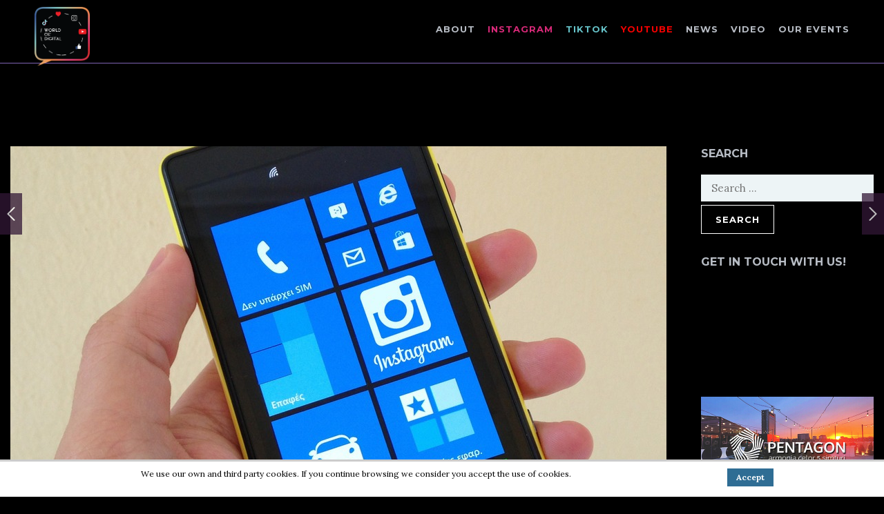

--- FILE ---
content_type: text/html; charset=utf-8
request_url: https://www.google.com/recaptcha/api2/anchor?ar=1&k=6Lfp6fMUAAAAAF9qoBmmNWO9zhFLLmBvxhapovQy&co=aHR0cHM6Ly93b3JsZG9mZGlnaXRhbC5ybzo0NDM.&hl=en&v=PoyoqOPhxBO7pBk68S4YbpHZ&size=invisible&anchor-ms=20000&execute-ms=30000&cb=5u76rpdikdci
body_size: 48803
content:
<!DOCTYPE HTML><html dir="ltr" lang="en"><head><meta http-equiv="Content-Type" content="text/html; charset=UTF-8">
<meta http-equiv="X-UA-Compatible" content="IE=edge">
<title>reCAPTCHA</title>
<style type="text/css">
/* cyrillic-ext */
@font-face {
  font-family: 'Roboto';
  font-style: normal;
  font-weight: 400;
  font-stretch: 100%;
  src: url(//fonts.gstatic.com/s/roboto/v48/KFO7CnqEu92Fr1ME7kSn66aGLdTylUAMa3GUBHMdazTgWw.woff2) format('woff2');
  unicode-range: U+0460-052F, U+1C80-1C8A, U+20B4, U+2DE0-2DFF, U+A640-A69F, U+FE2E-FE2F;
}
/* cyrillic */
@font-face {
  font-family: 'Roboto';
  font-style: normal;
  font-weight: 400;
  font-stretch: 100%;
  src: url(//fonts.gstatic.com/s/roboto/v48/KFO7CnqEu92Fr1ME7kSn66aGLdTylUAMa3iUBHMdazTgWw.woff2) format('woff2');
  unicode-range: U+0301, U+0400-045F, U+0490-0491, U+04B0-04B1, U+2116;
}
/* greek-ext */
@font-face {
  font-family: 'Roboto';
  font-style: normal;
  font-weight: 400;
  font-stretch: 100%;
  src: url(//fonts.gstatic.com/s/roboto/v48/KFO7CnqEu92Fr1ME7kSn66aGLdTylUAMa3CUBHMdazTgWw.woff2) format('woff2');
  unicode-range: U+1F00-1FFF;
}
/* greek */
@font-face {
  font-family: 'Roboto';
  font-style: normal;
  font-weight: 400;
  font-stretch: 100%;
  src: url(//fonts.gstatic.com/s/roboto/v48/KFO7CnqEu92Fr1ME7kSn66aGLdTylUAMa3-UBHMdazTgWw.woff2) format('woff2');
  unicode-range: U+0370-0377, U+037A-037F, U+0384-038A, U+038C, U+038E-03A1, U+03A3-03FF;
}
/* math */
@font-face {
  font-family: 'Roboto';
  font-style: normal;
  font-weight: 400;
  font-stretch: 100%;
  src: url(//fonts.gstatic.com/s/roboto/v48/KFO7CnqEu92Fr1ME7kSn66aGLdTylUAMawCUBHMdazTgWw.woff2) format('woff2');
  unicode-range: U+0302-0303, U+0305, U+0307-0308, U+0310, U+0312, U+0315, U+031A, U+0326-0327, U+032C, U+032F-0330, U+0332-0333, U+0338, U+033A, U+0346, U+034D, U+0391-03A1, U+03A3-03A9, U+03B1-03C9, U+03D1, U+03D5-03D6, U+03F0-03F1, U+03F4-03F5, U+2016-2017, U+2034-2038, U+203C, U+2040, U+2043, U+2047, U+2050, U+2057, U+205F, U+2070-2071, U+2074-208E, U+2090-209C, U+20D0-20DC, U+20E1, U+20E5-20EF, U+2100-2112, U+2114-2115, U+2117-2121, U+2123-214F, U+2190, U+2192, U+2194-21AE, U+21B0-21E5, U+21F1-21F2, U+21F4-2211, U+2213-2214, U+2216-22FF, U+2308-230B, U+2310, U+2319, U+231C-2321, U+2336-237A, U+237C, U+2395, U+239B-23B7, U+23D0, U+23DC-23E1, U+2474-2475, U+25AF, U+25B3, U+25B7, U+25BD, U+25C1, U+25CA, U+25CC, U+25FB, U+266D-266F, U+27C0-27FF, U+2900-2AFF, U+2B0E-2B11, U+2B30-2B4C, U+2BFE, U+3030, U+FF5B, U+FF5D, U+1D400-1D7FF, U+1EE00-1EEFF;
}
/* symbols */
@font-face {
  font-family: 'Roboto';
  font-style: normal;
  font-weight: 400;
  font-stretch: 100%;
  src: url(//fonts.gstatic.com/s/roboto/v48/KFO7CnqEu92Fr1ME7kSn66aGLdTylUAMaxKUBHMdazTgWw.woff2) format('woff2');
  unicode-range: U+0001-000C, U+000E-001F, U+007F-009F, U+20DD-20E0, U+20E2-20E4, U+2150-218F, U+2190, U+2192, U+2194-2199, U+21AF, U+21E6-21F0, U+21F3, U+2218-2219, U+2299, U+22C4-22C6, U+2300-243F, U+2440-244A, U+2460-24FF, U+25A0-27BF, U+2800-28FF, U+2921-2922, U+2981, U+29BF, U+29EB, U+2B00-2BFF, U+4DC0-4DFF, U+FFF9-FFFB, U+10140-1018E, U+10190-1019C, U+101A0, U+101D0-101FD, U+102E0-102FB, U+10E60-10E7E, U+1D2C0-1D2D3, U+1D2E0-1D37F, U+1F000-1F0FF, U+1F100-1F1AD, U+1F1E6-1F1FF, U+1F30D-1F30F, U+1F315, U+1F31C, U+1F31E, U+1F320-1F32C, U+1F336, U+1F378, U+1F37D, U+1F382, U+1F393-1F39F, U+1F3A7-1F3A8, U+1F3AC-1F3AF, U+1F3C2, U+1F3C4-1F3C6, U+1F3CA-1F3CE, U+1F3D4-1F3E0, U+1F3ED, U+1F3F1-1F3F3, U+1F3F5-1F3F7, U+1F408, U+1F415, U+1F41F, U+1F426, U+1F43F, U+1F441-1F442, U+1F444, U+1F446-1F449, U+1F44C-1F44E, U+1F453, U+1F46A, U+1F47D, U+1F4A3, U+1F4B0, U+1F4B3, U+1F4B9, U+1F4BB, U+1F4BF, U+1F4C8-1F4CB, U+1F4D6, U+1F4DA, U+1F4DF, U+1F4E3-1F4E6, U+1F4EA-1F4ED, U+1F4F7, U+1F4F9-1F4FB, U+1F4FD-1F4FE, U+1F503, U+1F507-1F50B, U+1F50D, U+1F512-1F513, U+1F53E-1F54A, U+1F54F-1F5FA, U+1F610, U+1F650-1F67F, U+1F687, U+1F68D, U+1F691, U+1F694, U+1F698, U+1F6AD, U+1F6B2, U+1F6B9-1F6BA, U+1F6BC, U+1F6C6-1F6CF, U+1F6D3-1F6D7, U+1F6E0-1F6EA, U+1F6F0-1F6F3, U+1F6F7-1F6FC, U+1F700-1F7FF, U+1F800-1F80B, U+1F810-1F847, U+1F850-1F859, U+1F860-1F887, U+1F890-1F8AD, U+1F8B0-1F8BB, U+1F8C0-1F8C1, U+1F900-1F90B, U+1F93B, U+1F946, U+1F984, U+1F996, U+1F9E9, U+1FA00-1FA6F, U+1FA70-1FA7C, U+1FA80-1FA89, U+1FA8F-1FAC6, U+1FACE-1FADC, U+1FADF-1FAE9, U+1FAF0-1FAF8, U+1FB00-1FBFF;
}
/* vietnamese */
@font-face {
  font-family: 'Roboto';
  font-style: normal;
  font-weight: 400;
  font-stretch: 100%;
  src: url(//fonts.gstatic.com/s/roboto/v48/KFO7CnqEu92Fr1ME7kSn66aGLdTylUAMa3OUBHMdazTgWw.woff2) format('woff2');
  unicode-range: U+0102-0103, U+0110-0111, U+0128-0129, U+0168-0169, U+01A0-01A1, U+01AF-01B0, U+0300-0301, U+0303-0304, U+0308-0309, U+0323, U+0329, U+1EA0-1EF9, U+20AB;
}
/* latin-ext */
@font-face {
  font-family: 'Roboto';
  font-style: normal;
  font-weight: 400;
  font-stretch: 100%;
  src: url(//fonts.gstatic.com/s/roboto/v48/KFO7CnqEu92Fr1ME7kSn66aGLdTylUAMa3KUBHMdazTgWw.woff2) format('woff2');
  unicode-range: U+0100-02BA, U+02BD-02C5, U+02C7-02CC, U+02CE-02D7, U+02DD-02FF, U+0304, U+0308, U+0329, U+1D00-1DBF, U+1E00-1E9F, U+1EF2-1EFF, U+2020, U+20A0-20AB, U+20AD-20C0, U+2113, U+2C60-2C7F, U+A720-A7FF;
}
/* latin */
@font-face {
  font-family: 'Roboto';
  font-style: normal;
  font-weight: 400;
  font-stretch: 100%;
  src: url(//fonts.gstatic.com/s/roboto/v48/KFO7CnqEu92Fr1ME7kSn66aGLdTylUAMa3yUBHMdazQ.woff2) format('woff2');
  unicode-range: U+0000-00FF, U+0131, U+0152-0153, U+02BB-02BC, U+02C6, U+02DA, U+02DC, U+0304, U+0308, U+0329, U+2000-206F, U+20AC, U+2122, U+2191, U+2193, U+2212, U+2215, U+FEFF, U+FFFD;
}
/* cyrillic-ext */
@font-face {
  font-family: 'Roboto';
  font-style: normal;
  font-weight: 500;
  font-stretch: 100%;
  src: url(//fonts.gstatic.com/s/roboto/v48/KFO7CnqEu92Fr1ME7kSn66aGLdTylUAMa3GUBHMdazTgWw.woff2) format('woff2');
  unicode-range: U+0460-052F, U+1C80-1C8A, U+20B4, U+2DE0-2DFF, U+A640-A69F, U+FE2E-FE2F;
}
/* cyrillic */
@font-face {
  font-family: 'Roboto';
  font-style: normal;
  font-weight: 500;
  font-stretch: 100%;
  src: url(//fonts.gstatic.com/s/roboto/v48/KFO7CnqEu92Fr1ME7kSn66aGLdTylUAMa3iUBHMdazTgWw.woff2) format('woff2');
  unicode-range: U+0301, U+0400-045F, U+0490-0491, U+04B0-04B1, U+2116;
}
/* greek-ext */
@font-face {
  font-family: 'Roboto';
  font-style: normal;
  font-weight: 500;
  font-stretch: 100%;
  src: url(//fonts.gstatic.com/s/roboto/v48/KFO7CnqEu92Fr1ME7kSn66aGLdTylUAMa3CUBHMdazTgWw.woff2) format('woff2');
  unicode-range: U+1F00-1FFF;
}
/* greek */
@font-face {
  font-family: 'Roboto';
  font-style: normal;
  font-weight: 500;
  font-stretch: 100%;
  src: url(//fonts.gstatic.com/s/roboto/v48/KFO7CnqEu92Fr1ME7kSn66aGLdTylUAMa3-UBHMdazTgWw.woff2) format('woff2');
  unicode-range: U+0370-0377, U+037A-037F, U+0384-038A, U+038C, U+038E-03A1, U+03A3-03FF;
}
/* math */
@font-face {
  font-family: 'Roboto';
  font-style: normal;
  font-weight: 500;
  font-stretch: 100%;
  src: url(//fonts.gstatic.com/s/roboto/v48/KFO7CnqEu92Fr1ME7kSn66aGLdTylUAMawCUBHMdazTgWw.woff2) format('woff2');
  unicode-range: U+0302-0303, U+0305, U+0307-0308, U+0310, U+0312, U+0315, U+031A, U+0326-0327, U+032C, U+032F-0330, U+0332-0333, U+0338, U+033A, U+0346, U+034D, U+0391-03A1, U+03A3-03A9, U+03B1-03C9, U+03D1, U+03D5-03D6, U+03F0-03F1, U+03F4-03F5, U+2016-2017, U+2034-2038, U+203C, U+2040, U+2043, U+2047, U+2050, U+2057, U+205F, U+2070-2071, U+2074-208E, U+2090-209C, U+20D0-20DC, U+20E1, U+20E5-20EF, U+2100-2112, U+2114-2115, U+2117-2121, U+2123-214F, U+2190, U+2192, U+2194-21AE, U+21B0-21E5, U+21F1-21F2, U+21F4-2211, U+2213-2214, U+2216-22FF, U+2308-230B, U+2310, U+2319, U+231C-2321, U+2336-237A, U+237C, U+2395, U+239B-23B7, U+23D0, U+23DC-23E1, U+2474-2475, U+25AF, U+25B3, U+25B7, U+25BD, U+25C1, U+25CA, U+25CC, U+25FB, U+266D-266F, U+27C0-27FF, U+2900-2AFF, U+2B0E-2B11, U+2B30-2B4C, U+2BFE, U+3030, U+FF5B, U+FF5D, U+1D400-1D7FF, U+1EE00-1EEFF;
}
/* symbols */
@font-face {
  font-family: 'Roboto';
  font-style: normal;
  font-weight: 500;
  font-stretch: 100%;
  src: url(//fonts.gstatic.com/s/roboto/v48/KFO7CnqEu92Fr1ME7kSn66aGLdTylUAMaxKUBHMdazTgWw.woff2) format('woff2');
  unicode-range: U+0001-000C, U+000E-001F, U+007F-009F, U+20DD-20E0, U+20E2-20E4, U+2150-218F, U+2190, U+2192, U+2194-2199, U+21AF, U+21E6-21F0, U+21F3, U+2218-2219, U+2299, U+22C4-22C6, U+2300-243F, U+2440-244A, U+2460-24FF, U+25A0-27BF, U+2800-28FF, U+2921-2922, U+2981, U+29BF, U+29EB, U+2B00-2BFF, U+4DC0-4DFF, U+FFF9-FFFB, U+10140-1018E, U+10190-1019C, U+101A0, U+101D0-101FD, U+102E0-102FB, U+10E60-10E7E, U+1D2C0-1D2D3, U+1D2E0-1D37F, U+1F000-1F0FF, U+1F100-1F1AD, U+1F1E6-1F1FF, U+1F30D-1F30F, U+1F315, U+1F31C, U+1F31E, U+1F320-1F32C, U+1F336, U+1F378, U+1F37D, U+1F382, U+1F393-1F39F, U+1F3A7-1F3A8, U+1F3AC-1F3AF, U+1F3C2, U+1F3C4-1F3C6, U+1F3CA-1F3CE, U+1F3D4-1F3E0, U+1F3ED, U+1F3F1-1F3F3, U+1F3F5-1F3F7, U+1F408, U+1F415, U+1F41F, U+1F426, U+1F43F, U+1F441-1F442, U+1F444, U+1F446-1F449, U+1F44C-1F44E, U+1F453, U+1F46A, U+1F47D, U+1F4A3, U+1F4B0, U+1F4B3, U+1F4B9, U+1F4BB, U+1F4BF, U+1F4C8-1F4CB, U+1F4D6, U+1F4DA, U+1F4DF, U+1F4E3-1F4E6, U+1F4EA-1F4ED, U+1F4F7, U+1F4F9-1F4FB, U+1F4FD-1F4FE, U+1F503, U+1F507-1F50B, U+1F50D, U+1F512-1F513, U+1F53E-1F54A, U+1F54F-1F5FA, U+1F610, U+1F650-1F67F, U+1F687, U+1F68D, U+1F691, U+1F694, U+1F698, U+1F6AD, U+1F6B2, U+1F6B9-1F6BA, U+1F6BC, U+1F6C6-1F6CF, U+1F6D3-1F6D7, U+1F6E0-1F6EA, U+1F6F0-1F6F3, U+1F6F7-1F6FC, U+1F700-1F7FF, U+1F800-1F80B, U+1F810-1F847, U+1F850-1F859, U+1F860-1F887, U+1F890-1F8AD, U+1F8B0-1F8BB, U+1F8C0-1F8C1, U+1F900-1F90B, U+1F93B, U+1F946, U+1F984, U+1F996, U+1F9E9, U+1FA00-1FA6F, U+1FA70-1FA7C, U+1FA80-1FA89, U+1FA8F-1FAC6, U+1FACE-1FADC, U+1FADF-1FAE9, U+1FAF0-1FAF8, U+1FB00-1FBFF;
}
/* vietnamese */
@font-face {
  font-family: 'Roboto';
  font-style: normal;
  font-weight: 500;
  font-stretch: 100%;
  src: url(//fonts.gstatic.com/s/roboto/v48/KFO7CnqEu92Fr1ME7kSn66aGLdTylUAMa3OUBHMdazTgWw.woff2) format('woff2');
  unicode-range: U+0102-0103, U+0110-0111, U+0128-0129, U+0168-0169, U+01A0-01A1, U+01AF-01B0, U+0300-0301, U+0303-0304, U+0308-0309, U+0323, U+0329, U+1EA0-1EF9, U+20AB;
}
/* latin-ext */
@font-face {
  font-family: 'Roboto';
  font-style: normal;
  font-weight: 500;
  font-stretch: 100%;
  src: url(//fonts.gstatic.com/s/roboto/v48/KFO7CnqEu92Fr1ME7kSn66aGLdTylUAMa3KUBHMdazTgWw.woff2) format('woff2');
  unicode-range: U+0100-02BA, U+02BD-02C5, U+02C7-02CC, U+02CE-02D7, U+02DD-02FF, U+0304, U+0308, U+0329, U+1D00-1DBF, U+1E00-1E9F, U+1EF2-1EFF, U+2020, U+20A0-20AB, U+20AD-20C0, U+2113, U+2C60-2C7F, U+A720-A7FF;
}
/* latin */
@font-face {
  font-family: 'Roboto';
  font-style: normal;
  font-weight: 500;
  font-stretch: 100%;
  src: url(//fonts.gstatic.com/s/roboto/v48/KFO7CnqEu92Fr1ME7kSn66aGLdTylUAMa3yUBHMdazQ.woff2) format('woff2');
  unicode-range: U+0000-00FF, U+0131, U+0152-0153, U+02BB-02BC, U+02C6, U+02DA, U+02DC, U+0304, U+0308, U+0329, U+2000-206F, U+20AC, U+2122, U+2191, U+2193, U+2212, U+2215, U+FEFF, U+FFFD;
}
/* cyrillic-ext */
@font-face {
  font-family: 'Roboto';
  font-style: normal;
  font-weight: 900;
  font-stretch: 100%;
  src: url(//fonts.gstatic.com/s/roboto/v48/KFO7CnqEu92Fr1ME7kSn66aGLdTylUAMa3GUBHMdazTgWw.woff2) format('woff2');
  unicode-range: U+0460-052F, U+1C80-1C8A, U+20B4, U+2DE0-2DFF, U+A640-A69F, U+FE2E-FE2F;
}
/* cyrillic */
@font-face {
  font-family: 'Roboto';
  font-style: normal;
  font-weight: 900;
  font-stretch: 100%;
  src: url(//fonts.gstatic.com/s/roboto/v48/KFO7CnqEu92Fr1ME7kSn66aGLdTylUAMa3iUBHMdazTgWw.woff2) format('woff2');
  unicode-range: U+0301, U+0400-045F, U+0490-0491, U+04B0-04B1, U+2116;
}
/* greek-ext */
@font-face {
  font-family: 'Roboto';
  font-style: normal;
  font-weight: 900;
  font-stretch: 100%;
  src: url(//fonts.gstatic.com/s/roboto/v48/KFO7CnqEu92Fr1ME7kSn66aGLdTylUAMa3CUBHMdazTgWw.woff2) format('woff2');
  unicode-range: U+1F00-1FFF;
}
/* greek */
@font-face {
  font-family: 'Roboto';
  font-style: normal;
  font-weight: 900;
  font-stretch: 100%;
  src: url(//fonts.gstatic.com/s/roboto/v48/KFO7CnqEu92Fr1ME7kSn66aGLdTylUAMa3-UBHMdazTgWw.woff2) format('woff2');
  unicode-range: U+0370-0377, U+037A-037F, U+0384-038A, U+038C, U+038E-03A1, U+03A3-03FF;
}
/* math */
@font-face {
  font-family: 'Roboto';
  font-style: normal;
  font-weight: 900;
  font-stretch: 100%;
  src: url(//fonts.gstatic.com/s/roboto/v48/KFO7CnqEu92Fr1ME7kSn66aGLdTylUAMawCUBHMdazTgWw.woff2) format('woff2');
  unicode-range: U+0302-0303, U+0305, U+0307-0308, U+0310, U+0312, U+0315, U+031A, U+0326-0327, U+032C, U+032F-0330, U+0332-0333, U+0338, U+033A, U+0346, U+034D, U+0391-03A1, U+03A3-03A9, U+03B1-03C9, U+03D1, U+03D5-03D6, U+03F0-03F1, U+03F4-03F5, U+2016-2017, U+2034-2038, U+203C, U+2040, U+2043, U+2047, U+2050, U+2057, U+205F, U+2070-2071, U+2074-208E, U+2090-209C, U+20D0-20DC, U+20E1, U+20E5-20EF, U+2100-2112, U+2114-2115, U+2117-2121, U+2123-214F, U+2190, U+2192, U+2194-21AE, U+21B0-21E5, U+21F1-21F2, U+21F4-2211, U+2213-2214, U+2216-22FF, U+2308-230B, U+2310, U+2319, U+231C-2321, U+2336-237A, U+237C, U+2395, U+239B-23B7, U+23D0, U+23DC-23E1, U+2474-2475, U+25AF, U+25B3, U+25B7, U+25BD, U+25C1, U+25CA, U+25CC, U+25FB, U+266D-266F, U+27C0-27FF, U+2900-2AFF, U+2B0E-2B11, U+2B30-2B4C, U+2BFE, U+3030, U+FF5B, U+FF5D, U+1D400-1D7FF, U+1EE00-1EEFF;
}
/* symbols */
@font-face {
  font-family: 'Roboto';
  font-style: normal;
  font-weight: 900;
  font-stretch: 100%;
  src: url(//fonts.gstatic.com/s/roboto/v48/KFO7CnqEu92Fr1ME7kSn66aGLdTylUAMaxKUBHMdazTgWw.woff2) format('woff2');
  unicode-range: U+0001-000C, U+000E-001F, U+007F-009F, U+20DD-20E0, U+20E2-20E4, U+2150-218F, U+2190, U+2192, U+2194-2199, U+21AF, U+21E6-21F0, U+21F3, U+2218-2219, U+2299, U+22C4-22C6, U+2300-243F, U+2440-244A, U+2460-24FF, U+25A0-27BF, U+2800-28FF, U+2921-2922, U+2981, U+29BF, U+29EB, U+2B00-2BFF, U+4DC0-4DFF, U+FFF9-FFFB, U+10140-1018E, U+10190-1019C, U+101A0, U+101D0-101FD, U+102E0-102FB, U+10E60-10E7E, U+1D2C0-1D2D3, U+1D2E0-1D37F, U+1F000-1F0FF, U+1F100-1F1AD, U+1F1E6-1F1FF, U+1F30D-1F30F, U+1F315, U+1F31C, U+1F31E, U+1F320-1F32C, U+1F336, U+1F378, U+1F37D, U+1F382, U+1F393-1F39F, U+1F3A7-1F3A8, U+1F3AC-1F3AF, U+1F3C2, U+1F3C4-1F3C6, U+1F3CA-1F3CE, U+1F3D4-1F3E0, U+1F3ED, U+1F3F1-1F3F3, U+1F3F5-1F3F7, U+1F408, U+1F415, U+1F41F, U+1F426, U+1F43F, U+1F441-1F442, U+1F444, U+1F446-1F449, U+1F44C-1F44E, U+1F453, U+1F46A, U+1F47D, U+1F4A3, U+1F4B0, U+1F4B3, U+1F4B9, U+1F4BB, U+1F4BF, U+1F4C8-1F4CB, U+1F4D6, U+1F4DA, U+1F4DF, U+1F4E3-1F4E6, U+1F4EA-1F4ED, U+1F4F7, U+1F4F9-1F4FB, U+1F4FD-1F4FE, U+1F503, U+1F507-1F50B, U+1F50D, U+1F512-1F513, U+1F53E-1F54A, U+1F54F-1F5FA, U+1F610, U+1F650-1F67F, U+1F687, U+1F68D, U+1F691, U+1F694, U+1F698, U+1F6AD, U+1F6B2, U+1F6B9-1F6BA, U+1F6BC, U+1F6C6-1F6CF, U+1F6D3-1F6D7, U+1F6E0-1F6EA, U+1F6F0-1F6F3, U+1F6F7-1F6FC, U+1F700-1F7FF, U+1F800-1F80B, U+1F810-1F847, U+1F850-1F859, U+1F860-1F887, U+1F890-1F8AD, U+1F8B0-1F8BB, U+1F8C0-1F8C1, U+1F900-1F90B, U+1F93B, U+1F946, U+1F984, U+1F996, U+1F9E9, U+1FA00-1FA6F, U+1FA70-1FA7C, U+1FA80-1FA89, U+1FA8F-1FAC6, U+1FACE-1FADC, U+1FADF-1FAE9, U+1FAF0-1FAF8, U+1FB00-1FBFF;
}
/* vietnamese */
@font-face {
  font-family: 'Roboto';
  font-style: normal;
  font-weight: 900;
  font-stretch: 100%;
  src: url(//fonts.gstatic.com/s/roboto/v48/KFO7CnqEu92Fr1ME7kSn66aGLdTylUAMa3OUBHMdazTgWw.woff2) format('woff2');
  unicode-range: U+0102-0103, U+0110-0111, U+0128-0129, U+0168-0169, U+01A0-01A1, U+01AF-01B0, U+0300-0301, U+0303-0304, U+0308-0309, U+0323, U+0329, U+1EA0-1EF9, U+20AB;
}
/* latin-ext */
@font-face {
  font-family: 'Roboto';
  font-style: normal;
  font-weight: 900;
  font-stretch: 100%;
  src: url(//fonts.gstatic.com/s/roboto/v48/KFO7CnqEu92Fr1ME7kSn66aGLdTylUAMa3KUBHMdazTgWw.woff2) format('woff2');
  unicode-range: U+0100-02BA, U+02BD-02C5, U+02C7-02CC, U+02CE-02D7, U+02DD-02FF, U+0304, U+0308, U+0329, U+1D00-1DBF, U+1E00-1E9F, U+1EF2-1EFF, U+2020, U+20A0-20AB, U+20AD-20C0, U+2113, U+2C60-2C7F, U+A720-A7FF;
}
/* latin */
@font-face {
  font-family: 'Roboto';
  font-style: normal;
  font-weight: 900;
  font-stretch: 100%;
  src: url(//fonts.gstatic.com/s/roboto/v48/KFO7CnqEu92Fr1ME7kSn66aGLdTylUAMa3yUBHMdazQ.woff2) format('woff2');
  unicode-range: U+0000-00FF, U+0131, U+0152-0153, U+02BB-02BC, U+02C6, U+02DA, U+02DC, U+0304, U+0308, U+0329, U+2000-206F, U+20AC, U+2122, U+2191, U+2193, U+2212, U+2215, U+FEFF, U+FFFD;
}

</style>
<link rel="stylesheet" type="text/css" href="https://www.gstatic.com/recaptcha/releases/PoyoqOPhxBO7pBk68S4YbpHZ/styles__ltr.css">
<script nonce="vnG4Uihff4mnJlQpxsktXQ" type="text/javascript">window['__recaptcha_api'] = 'https://www.google.com/recaptcha/api2/';</script>
<script type="text/javascript" src="https://www.gstatic.com/recaptcha/releases/PoyoqOPhxBO7pBk68S4YbpHZ/recaptcha__en.js" nonce="vnG4Uihff4mnJlQpxsktXQ">
      
    </script></head>
<body><div id="rc-anchor-alert" class="rc-anchor-alert"></div>
<input type="hidden" id="recaptcha-token" value="[base64]">
<script type="text/javascript" nonce="vnG4Uihff4mnJlQpxsktXQ">
      recaptcha.anchor.Main.init("[\x22ainput\x22,[\x22bgdata\x22,\x22\x22,\[base64]/[base64]/MjU1Ong/[base64]/[base64]/[base64]/[base64]/[base64]/[base64]/[base64]/[base64]/[base64]/[base64]/[base64]/[base64]/[base64]/[base64]/[base64]\\u003d\x22,\[base64]\\u003d\x22,\x22wq7DnRPCqcKCGlXCqcOnJcOvw5LClsO/w7LDmMKGwqXClERnwo8/L8Kbw6YFwrlfwpLCognDvsOkbi7CisOPa37DisOwbXJzDsOIR8KRwp/CvMOlw5HDsV4cDWrDscKswrBewovDlnXCk8Kuw6PDnMOzwrM4w53DisKKSRrDvRhQNy/DuiJgw4RBNmPDhyvCrcKDXyHDtMKhwpoHIR9JG8OYEsK9w43DmcKtwr3CpkUyYlLCgMOeH8KfwoZRX2LCjcKpwqXDoxE5WgjDrMO/WMKdwp7CrT9ewrt5wrrCoMOhf8OIw5/CiWLCvSEPw73DlgxDwrPDocKvwrXCvMK0WsOVwrvCvlTCo0DCgXF0w6XDqmrCvcKcNmYMY8OEw4DDlipJJRHDlMOgDMKUwobDozTDsMOjD8OED1FbVcOXd8OEfCcPasOMIsK0wrXCmMKMwoDDiRRIw6hZw7/DgsOZHMKPW8K6OcOeF8ObU8Krw73DgGPCkmPDlHB+KcKEw4LCg8O2wp3DtcKgcsOmwo3Dp0MdAirClgDDvwNHIcKcw4bDuRXDqWY8KcORwrtvwphSQinClVUpQ8K5wqnCm8Ouw7tEa8KRJMKMw6x0wr4hwrHDgsKlwpMdTHzCr8K4wpsCwrcCO8OfQMKhw5/DkSU7Y8OnF8Kyw7zDvsOfVC9Iw6fDnQzDrSvCjQNHClMsMDLDn8O6OgoTwoXClEPCm2jCjsKCwprDmcKZcy/CnDrCoCNhQF/[base64]/CgcOVwpbDu8KDw4kcQMKrAMOzAMORfFQ0w6UrDi/[base64]/[base64]/OXUsw6/[base64]/[base64]/[base64]/[base64]/DjsKYwpvDk2s7QzUUw7saasK3w6LClsOwUnlZw6NqGsOwWGnDi8KAwpJHDsOFW3/[base64]/DjG52w5nCjsOEwrLCoMO/[base64]/CmS7DvMO4wqVRwrhWISZqwp3CowVdQ1t1ZcOQwoLDrSzDksOoKMOHCxRZI3jDgmTCiMOuw6DCqxjCp8KaJMKmw5g4w4XDucKLw7oaFMKkPsOIw4bDry0zAETDig7Ch2LCgMOPdsOoJBQkw50rHVPCq8KZKsKfw60zw7kNw7kDwpDDvsKhwqvDlm0/[base64]/w7BZbMKyw4xLwpA/A8KaBsKqw6HDmMK0wpQOO0PDgEPCjXAgWn8ew44NwpLCssKaw6YqWsOTw5DDrQTCgTDClFjCk8KrwqJvw5bDhMOadMOPccK0woEZwr0hGAzDqMK9wpXDl8KTCD/DiMO7wq7DkD1Iw6kfw7N/w7pRDV5xw6nDvcKISxpow7l/[base64]/w4XCsWTCgVEvwozDj8Ojw71hw6kEG8KfWMOlw5DCkgrCnXLDjm3DncKQcsO/TMKhYsOxOMOjw5NWw47CnsKNw67CucOGw5rDmMOrYBwJw41/SsOQDgHDmcK3PQ3Du2dgScK4D8KHb8Kpw58lw6MFw55Yw7xAMmYqaxjCn3srwr3Dq8KScijCigXDjMOFwqJrwpXDgAnDh8OTCcK9Lx4JM8O/YMKDCBXDrE/Dg09JRcKEw53Dl8KAwrbDrDHDqcOcw7LCvxvCr0YXwqMLw7xTw75Iw57DlcO7w4PCisOjw44ARARzI1TCuMK1wrIEV8KLEGYEw70nw5PDoMKvwqkQw4QHwrHCrsO/w43Ch8Ogw4Y5OHPDhE7CujsXw5gJw4xIw5LDokYnw65cWcK/DsOFwpjCiVdbcMKXY8OOwoBtwplTw7Yhwr/Do2wOwrcxCTRedsOtQcOFwo/Dh18UVMOmHXQGDkoOCUA5wr3ClMKfwqgNw7BpbRspa8KTw7ZTw4kKwq/CuSd9wq/CoV0Hw73Cki4FWC1tV1lvPQdgw4cfb8KrecKxAz3DmH/CusKaw4EVTDbCh0tkwrfChMOTwpjDqcOTw7fDnMO7w44ow6DCiTbCpcKoasOZwq9xw415w4tMGsOTU1LCpk9aw6rDssOWW0fDuCgZw6VSPcOfw4jCnUXCjcKdMxzDvMOkAFzCm8OXZw3CvjzDqWsgRsKkw5kIwrXDoC/Cq8K1wozDnMKoesOcwr9SwovCs8OSwqJTwqXCjcK9YcKbw6pLecOIOiJqw6LDnMKNwpoxHlnDqEXCkQAzVgRIw6PCtcOjwr3CssKeEcKlw4vDkUIeD8KkwrtKwoLCm8KSBBLCv8OZw5bDnXAmw5DChFZ5wrkQD8Kcw45/[base64]/CqsK3w6vCrDDDg8OGD0dyTGjCpRVcwoJdw6QrwpLCliZYa8K5IMOsDcOxw5YyScOdw6fChMK1BUXDu8O1w49FIMKgWxVFw5VlXMOUbhdAcXMHwrw5RRJsc8OlccORSMO5wrDDncO2w5lbw4ERV8Kzwq1oZnAZwr/DuHcEPcOVI0JIwp7DqcKMw6xJw73CrMKIJcOew4TDqBDCicOMe8ORw7fCkh3CsgHCm8Ocwo82wqbDsVbCj8O8UcOCHEvCjsO/PsK6JcOKw4UXw5JGw6IFbEbCmE7CmALDisO3N21AJAPDq0cEwqsmSyTCvcKxS18+N8K9wrNlw5/CsxzDsMKDw4Eow5bDksOKw4l5KcOUw5F5wrXDpsKtL2rCgGnDm8O+wqo7cU3CmcK6My/DmsOabMKmYj5DZcKjwozDksKQOUzDkMO1wqQ3YWvDgcOxMAXCo8KncjzDtcOEwpZVwofCl3zDqR8Cw74EBMKvw79jwqw5H8O7IhU/[base64]/[base64]/M8Oxw5tQFGRHw5/DnUgdwpjDicKOF8O2Zn/DpHouR33DgyBXZsOKY8K0KsOQw4TDq8KbHjwrXsKNYTTDkcK8wq1je3YJT8OsNQNfwp7Cr8KoesKAKsKJw5/[base64]/Cq8O/dsKwwpPCnsOYwp9Nw6bClsKlVVoQwrvDqcOrwoR3w7HDvcO1w6Upwo/CuV/Dv3hza0ddw4s4wpTClW3DnhfCn31JZE86QcO1HsO4wpvCiTDDpxXDnsOue1MAVMKUUWtuwpUyQUoHwq5/wqLDvcOFw7jDusOeDAtLw53Cl8Oew6xjVMKGNhDDnMOPw5YEwrgYTyPDh8OjLCV8CA3DrzPCvSo1w5QjwoUWfsO8woZ4csOlw7AbbMO5w7EQKH9ELhBWw53Cmio/[base64]/wr3Ci8OFwrTDj1oCwpHCosOIw5zDrBEmRC0bwqrDi3Vfw7IGEcKKZMOsRjRow7vDg8KffDJFXCvCpcOzbAjCuMOkdjBoZwsvw5tFD1jDq8KpeMKLwqB6wq3DlsKvZ2vCvmElbgtcf8KWw4DDiQLCuMOjw6kRbmZrwqpCBsKqTsO/wr1hXEtMbcKPw7QmHHQiIAHDoRvDtsOXOsOXwoktw5ZdYMO2w6k7FcOLwq5FOAzDk8KXcMOlw6/[base64]/wpDDhcKfwqwCwr/DrMKOD1jCqjEbw5PDlBLCk3fChMKMwpsXwrbDuETCsRpKCcOIw7DClMO+TR/CjMO7w6sRwpLCqjHCgMO8VMORwrXCmMKIw4UzOsOgPMOLw6TDnmHDtcOlwpvDvRPDry4kIsO/A8KBccKHw7oCwqPDhy9rNsOrw77CpEgAI8OOwpDDrcOFKsKHw5jDh8ODw5N/a3RLwrQOD8Kow5/DjR40wobCjkvCqhTDo8K0w5wiYsKRwptAAghYw5nDum89Y0EbAMKPZcOtKVfDl3TDpW49CkY6w67CryMnBcKkJ8OQR07DpHtbbsK3w64tT8O4w6VBWsK0wo/[base64]/[base64]/BcKxA3nDv3bCrcK8EgU7w7YAMgDCmlJqwqPCmcOyGMONRMK2H8OZw4TCk8Omw4J5w7VQHBnDhmYlRDpMwqBFVcKRw5gQwq3Dr0I8DcKCYi5vYsO3wrTDhBhJwqtnJ3XDhQrCnVHCtzfDucKPbsKKwq8/CDlpw4Nxw4t3woJ9aVTCocOXcQ7DiGFdC8KUwrnDoThHeHbDmCLCi8KPwqg4wqlcLihYWMKdwpl4wqpHw6tLXTkwdcOtwodvw67Dv8ORL8KJel5kcsONMg9TLDDDlcOzHMOIHsOIZsKFw7/[base64]/DqlXDlcKowrBsGlMqwoDCrTV2WcOeLcKUIsOPY1koKsOvLzVWw6Eaw7Z9CMKTwrHCl8OHZcOkw63Dv29YH3nCpFzDjcKJV0nDg8O6VjpMIsOgwq83OUjDtHDClRvDj8KuIn3CsMOQwoU5LkIfKHrDoxnCscORKzRVw5gDIyXDicKiw4pBw7sLZMKfwo5Cw4/CqcOGw71NOF57RQzDocKhEkzCq8Ksw6rDusOHw5AAKcO3fnNQXiDDj8O9wplaH17CuMKVwqRQOx1NwrcSHFzDpS3DtlYTw6rCuXHCosK8RMKBw40fw6AgeyQubSp3w6vDnw9tw7rCuFPDihg4XjnChsKxXB/CtMK0Y8OTw4BAwqLCn1U+wrs6w5VJw4/DucOyXVrCo8Ksw5nDoTPDv8O3w5vDv8KlR8OSw77Djz8PGMOhw7pfNE0hwoXDgzvDlw8pD1vCljnColR4HsOeEDkSwqUUw5N1wqfCgRXDtgDCkMOORHlRZcOfCRTDsF8mCnEMwqbDhsOtGRdLccKNQcKhwpgfw4rDuMOUw5AWPg01PUt9P8OPaMK/dcO4CTvClVbDoErCnWVILmopw6lwOnrCs103LsKMw7cIaMKxw69bwrZpw7nCncK4wqTDjQfDiFHCkj90w7RRworDrcOxw7XCvzgawqXDj0/Cu8Kdw488w6nCohLCtRRoUlADJyfCpcKowrhxwoHDgRDDlMOBwoEHwonChcOOI8KnccOpMgPCji4AwrPCrMOkw5DDpMO3GcOSECAGw7V+GkbClsO+wrB5w4nDhXnDoVnCnMOZY8K/w7oPw4sKV0DCsR/DngdPaSHCsmTCpcKDEi3DtERgwpHCrcOjw4PDjVt7w7MSCFfCo3ZSw7rDo8KUIMOQcn4oF0HDpz3CucO4w7jDrcODwpjCp8OKwokqwrbCpcOAXUMlwop3w6LDpGLDlMK/w4BWZ8K2w5xpCMOpw6Now7FWEEfDkMORJcOmVMKAworDqcOcw6ZDRmd9w5zCuz8aR3rClcK0Iisyw4nDpMKcwqJGe8ONFz53AcKtXcO6w7zCnsOsM8Kgw57CtMKBf8KkYcOnQS4cw6E6WmU6ZsOHO0lHcB3ClcKPw7oVfGF0P8K0w7DCgTMHch1ZWMK/w57ChsK0wrrDmsK0K8OBw4/DnMKwa3nCg8O/w6fCmsKxwpdPU8OCw57CpkPDvmzDgcOFwqbDr1vCti8CC0xJw4oCCcKxAcKGw78Ow70tw6fCicOcw6YswrLDmR0vwqkmQsK2fGjCiC8Hw60YwoYoQgnDrFcjw7UwNsKTw5UGDsOswpwPw7F2MsKDQ3grJsKDAsKfe0Jyw5d/[base64]/DjCbDoTsKw7nCsF3CtMKRUcOKXCJqKVLCssKRwoZZw7Vuw78Zw5HDtMKHVsK1SMKswoJQUC5xe8O2HnIbwqc/MxMMwoMSw7FIW1gNVFpRwqPDmArDql7DnsOpw6oWw7zCnznDpMOtVHTDpGZzwpHCvB1HTzTCgS5Gw6bDgHEXwqXCnsO7w6zDkwDCgTLCqV1DYEE+w5DCqj49wo/CrsO8wqDDtnV7w75ZFQ7Dkg1pwpHDjMOGcwTCqsOoYS3CgTnCvsOqw6bCnMKQwrfDo8OodGrCisKMHShuDsK1wrHDlRg3TTAnNcKUJ8KQd3vClWbCs8OAZDzClMK1EcO/e8KKwrR8LcOTXcOpSRRPE8KWwo5LYUrDvsKhYsOEEMOLYmfDhcKKw6zChcOaPlvDiiNQw6pyw4XDp8Kqw5BOwp4Qw4HCrMO6wp8mwrk5w6Q+wrHCtcKowpLCmS/CisO4PBjDu2HCpUXDhSTCnsOIGcOkGMKSw7PCtcKbPkvCr8Ojw408b2/[base64]/[base64]/[base64]/CsEsgZijChMKCwp/DlcKyw43ClCIsOkZew4s2w6TChEJqUiPCrnfCoMODw4XDjW7Cv8OoCz7CmcKtXx3DjsOGw4cLVsOvw6nCkGPDpMO8PsKgWsOXw5/DrRjCj8KRWMOJwq/DnQlSwpNlcsOiw4jDulguw4Eww7nCs2zDlg4ywprClkXDlyw2MMKXZwvCr00kC8KbICgjLMKqS8KtRAjDkjbDicOEb3p0w48HwrElEcKTw5PCisK+FXfDlcOfwrcaw48Kw5olBTrCr8K9wo4ZwrfDjw/[base64]/[base64]/Di8KmwovCncKfw6vDknQhfRvCkjTDpVABBQodwqMtWMK/GXx8w6bCi0bDh27Cg8KeJsK+wqMCWMODwqvCn3/DuQRew6rCu8KdVnMFwr7Ch2lVIMKNJnTDscO5BsOowq8WwowGwqpFw4TDpB7DksK4wqoAw7TCksK+w6dpeSvCthzCocKDw7VFw7PCg0XCmMOEw4rCmQdbG8KwwqdlwrYyw5RrMhnDvShGURfDqcOBwrXCuTpAwq4bwokhwqfCpMKkf8K5bCDDh8Oow4/CjMOUNcKIMF/[base64]/DusO4NXpXw7IrwptAw5/CjcKEw5kdT3dIG8O7OjARw7E8IMK0KBbDq8Oiwp9mw6XDmMO3ZsOnw6rCl0vChFlnwrTDjMONw7nDpmrDqsOdwqnDvsOGEcKVZcKGb8Kmw4rDs8O1R8OUw7zDgcO1w4kBbknCt3PDokc1w61qDcORwqZfK8Ouw4x3b8KXOsODwrAew6xfZA/CssKWYDTDuirCpR3Dj8KYBsOYwrw6woTDglZoZggPwpR2w7Y5UMKNI1DDrRs/YmXDtMOqwqFCYcKIUMKVwqYAZsO8w7tFFVw5w4HDjMKKAADChcOYwrPCncK9exEIw646AzVKLz/DvSFdUHJKwozDvhU2LWwPQsOhwoDCrMKMwr7Dmid7OB3Dk8KaLMODRsOBw7vCn2QPwqQfXGXDr2Y/[base64]/CkMK7wpXCum/DrMKbwrUBE8KcbsKzbxwlwpHDhHPCq8KzcDVFeC0TRizCjgo3Hg8lw7JkZDYeV8Kywp8Xwo/[base64]/[base64]/w6vCosOMPsKfw5rDq1JqMcKYwpRuwr8kwqN4OGw6G1UENMKjwqzDrMKmDcOxwqLCuXFSw47Cn1o1woNQw50pw74gU8OBDcOtwrwxYsOFwrIYbThawrsJF0d4wqweOMOAwprDhwjCjsOWwrXCvm/[base64]/DmBDCjMOVw6Ymw6kgWEwswqjCnnUQw4rDsMO1wozCn34pw5/[base64]/DisK+w4pyw4I+P8O5X1XCm8KQwqFDcVPDgcKIQ1jCkcKhBcOvwpzCqk0XwrPCi256w4YuPcOsNUDCu0/CpRXCrcKVM8OSwrQGSsOLLMKbG8OWNMKiGmbCoSdxa8K6RMKEDQ9swqLCuMOpwoEgAsO/[base64]/Ck8O5w77DlMOMDiHDpMK5w6IFwrLDo8K9w7PCrB4XFQ0HwohKw490UCjDjhNQw7LCkcOyTAdcL8OEwoTCrmJpwqJ4YsK2wo0WZ1zCilnDvsOUYsKOX2IiNMKvw70Ow4DDgBZKL38EIHpvwrfCuGw2w4A4woVuFH/DmsOFwq3CqQA9RMK+DsKhwqVoIH9fwrshGsKPJsKsaG13ExzDnMKMwoPCvcKzfMOww6vCoyQNwpfDrcOQZMKVwpZzwqnCnB5cwr/Dr8O/[base64]/DgcO2E8Kzw5jDgMOmw6fDrMKCw4jDozHCtMOqG8O9WCPCvsOBB8KDw44mIU9XB8OkfsKdcggeWmDDm8KWwqHCiMOYwqMKw68sOiDDmFrDkGTCpMOvwqDDt1UNw7FDcSI/w5vDq2zDqWVsX1XDohVOw7DDvwvCpMKjwrPDrSjCncOaw6Z9w4R2wrhZwoXDrsOHw47Cpj5oEDAsZzEpwrfDrMOQwq/CjMKuw5XDlEPCuREuZzBrOMK0BXfDiQ4Rw6jCksKbGsKcwoMBH8OWwrDCrsKZwpJ5w4rDq8O0w43DtcKXZsKyTxnCrMKRw5DChx3DoBPDtMKzwozDnztTwpYpw7dawo3DpsOmZB0aQRvDjMKhNTHCmsKow7PDrlkfw5TDvlLDicK4wpbCmF/CoDEUM10wwpLDpn3CpWloDMOLw5YrGmPDvhI4FcKNw5fClhZnw5rDqMKJbX3CqTHCtMKQa8KtUSfDmsKcQS06WWMhVHEbwqvCjwjCnh9Mw7HChADCqmpYM8K6wojDmmPDnFoBw5fDj8OHMCHClsO+OcOiH1I2Tx7DuhJowoMfwrTDvS/DrA4PwpTDssKwScKeKMKlw5nDgMKmw4FeQMOJaMKHD3PChSrDrW8QAAfCgMOrwoUmW1BSw5/[base64]/CiMK4MgNnwqwJw7rCm1dpw59WBQ5aIcKIWyjClsO8wqbDh2zCmTo1WmRbIMKYUcOhwqDDpCYENFPCq8K5CMOhQlhSBRwvw5DCkk5SS0gDwoTDj8Ouw4URwozDoWU4YyYNw5XDmW8YwqHDmsOlw74iw7UEAH/CrsOIW8Ouw4cqJ8Oow6VbYQnDhsO2esKnZcOKZwvCv1TChhjDiU7CusK4KsKKMsKLIHXDpAbDiiHDo8OkwovChMKzw6I+fMODw60WHVzDjHnCmzjCl1rDsFYHUXfCksO8wpTDgMOOwoTCiWVkQGnCjkdOC8K+w6fCpMKIwoLCugHDmhgbdXMIMyxiXVPDon/CmcKawpTCqcKmD8OfwrXDrcOBWFrDnnPCl0nDkMOXBMO4woTDvsKPw5/DosK7IRpNwr5ewoDDkUtywo/Cu8OOw5Q3w6FVwr/ChcKDYgTDolPDpsOBwrwpw7AlOcKBw5XDj0zDssOFw6fDnMO0YkTDisOUw6TDrxTCqcKDSW3CjnQHw4LCqsOXwrsYEsOnw6jCrGdFwq5Gw7zCgsOOacOHKDbChMOeYF/CrXgbwqXCnl5Iwqk3wptaFG3DinQVw7tSwqcGw5F8woR+woJlFm3CrE/CmsKwwpzCj8KCw6Qjw6RPwq5gwqPCvcKDLW4Lw6cawqMbwqTCokjDscO3X8KmMnrCv2hyV8OpXl58dsK+wpzDtinCoQhIw4dFwqzDgcKMwrg3ZsK3w5h3wrVwIgYGw6c1JnA7w7rDtF/DpcOUTMO6EsO+Bk48XhJjwojCnsOywpl5XcOjwqQGw5gRw5/[base64]/Co8OoIsKzHT96WmsvSQTClkJ+w4fCuH3DukLDg8OpI8OlLGhGLEjDqcKgw616PQbCjMOZwofDosKhwpk4dsKJwoNRe8KhK8OvecO1w73DlcKBInXClhdMDHA7wpEgL8OvBTwOdsONw4/CqMOqwpskZMKIw5nDlTI8wpvDv8Klw53DpsKzwrwtw5fCv2/[base64]/DosKjwrEOw7RywopEbsOmw7lhw4/CksK8FcKWP13DoMK/wpLDmsOFTMOHA8OTw6gVwp8+V0gowrLDpsORwobCgxbDhsOiw6RIw6zDmFXCrxdaIMONwqDDtj5WF3LCkH5vAsK5AsKUGsKGPRDDpQ9+wozCoMOxKm3DvDcrIMKyPcKVwq9AVF/DuiVywoPCu25Ewr/DhjEzc8K/EcOHDXzCtsOuw7zDqiPDqnwoAMOQw4bDnsOoKDHCi8KKfsOyw686SWrDk2lxw7fDrmwTw61owrZQwqrCl8K/wqvCmRE+woDDmQ4lPMOEBCM0KMO/Km1Pw5Aaw7AeBDvDsHPDj8Ozw7lrw7vDlMONw6Zzw4NXw4pywpXCtsOqbsOOXC1GFC/[base64]/[base64]/DvcOYf0IfCxnDiMKiw7fDjGLCncO2UMKzDljDssKsJ2/CsgRiESliZ8Kqwr/Dm8K3wr3CpzcxIcKyeXXCl2gXwrpcwqfCjMK8ISdUJMK/TsO6KhfDihXDjcKqK15UQFw5wqDCiEDDqFrDtwrDksORFcKPLcKYwrrCj8O2KiFIwo/Cs8OnGQd0w4TCncOdwpvDvsKxQMKjdQd0w60Sw7Qewq3DpcKMwoQhLCvCocOIw48lfQ8qw4IuAcO7dlTCtVJZDzVdw4dTbsOdbsKQw64Zw7tfPsKKXHB6wrx6wr7DncKwVjZSw43Cm8O2wr/DuMOLGXTDvXo6w53DvgNEScOFD083XF3DjCLCoRx7w7ozOxxPw6xubMOtWT5Cw7bDizXCvMKfw4VowobDjMOZwr3CvxcwGcKHwqTChMKKZcOldg7DiTTDtWjCvsOkLcKpw6k/wrLDt04uwr02wr/DskpGw6zDsVbDo8OawqDDoMKoDMK6VHtVw6LDjic/MsKxwpQuwrRywp8INS4/SsKQw7lRYQhiw4tRwpTDhWgoWcOpehszO2rCjUbDoyUEw6N/w4nDrsOdIcKeBC1nb8O6HsO5wqUfwpF8GhHDqChjI8KxXmHCjXTDu8K0wpQXesOuV8Opwq8VwotKw5nCvz9jw6l6wqRvcsOeNXl+w4rCnMKxK0vDqcO5w68rwoZYwqJCalnDiVrDm1/DsVUIHQ1VZMKdFMOPw6wicUbDlMKtw4vDs8KDAHXDnxTCmsOuCsKMGQ/CgsO9wp0kw7scwoHDg2QHwpvCuD/ChMKcwopCGil7w5cIwpLDt8OTcBrCiDPCqMKfSMOfTUFiwrTDohnCriIdesORw6IUasOif3RIwrINcsOGfsKzd8O3J0h+wqwjwrTCscOWwr3DgcO+woJtwqnDlsKcYcO/Z8O5K1jCmzjDtz7Cjykew5fCksO2w40Rw6nCgMKFKsOXwqd+w5/CsMKfw7PDm8OawqvDpEzCiyXDnHhPcMKdCcODczhKwq1wwoRmwr3DhcODAVrDnHxMLcKNNC/DiAAOKsOawqXCo8Okw5rCvMO6EF/[base64]/[base64]/wq3Ci8KDMXJ0LRAiKW5dC0PDsMKvwotSw4sRLcOkY8KMw77DrMO2HMOlw6zCqnMwQcOlHGHCiXw9w7jDoh3Cqmw3aMOQwoRRw6jCmhA+LR/Do8KAw7E3NsKZw5LCrsOLcsO2wpoXIh/[base64]/[base64]/CicOqCmrCvMKvwp0Bw4FRwpwoP8Kkw5Bcw51pVAjDpRPCl8Kow7s4w6MOw4LCmcKnFMKGUg/DncOdH8OXHmXClMKtDQ7Dp3ZdaBvDtCPCvEwMZ8O2FMKewo3DvMK6acKWwosxw6cuFnM0wqUaw4LCpMONXcKDw7YewqluJcK/w6XDnsOdwrdITsKXw6xaw47CjWTClcKqwp7CvcKFwpt/[base64]/RlVDFxtwwrFoBjVYOcOAwrZwJThqw4FNw4DCkwLDqlRZwoV/[base64]/DpEUpf8K6wo5SI2zDnxBXeMOOdcKtwr92wqRkw4F4wr3DkcK3CcOvTcKZwqvDvgPDtEwmwpvCiMKFAcKGasOFTMOpYcO5MsK4ZsKeIWtyacO4OitJGhkTw7Z/OcO1w6TCocOEwrbDg1bDhhzDiMOpacKoX2ouwq8TDT5WBcKXwq0TB8K/w5HDt8K/bUBlRcONwq7DonMswrXCuF/DpDUow5IzNBMxw4PDlkZBY0LCkjNrw53CkivCjGMpw5lAL8O9w53DjQ7Di8K1w6oGwrXCq01swrhIWcOxT8KIWsKnfFjDpD52E3opGcOoIik/w7TCmWHDv8Kdw4HDscK7bwcLw7tew71VVnMWw4vDphzCt8KPEGPCsy7Cp3bCsMKlMW88LScVwq3Cj8OVNcKqwpfCj8KDN8KwS8OuXBDCk8O0OEfCk8OoPQtFw60faAwqwqpXwqAPIMK1wrUrw4/[base64]/ClsO9wp8DwpVAw5EjZMO1wqrDqcKsU3jDisODw6Ixw5jDuQ4dwrDDu8OrInIRdD/CixlsTsOaCGLDncKowozCtTbDlcKSw6jDisKvwqJJM8K5R8KbWsO0wpXDu0E3woFZwqPCmmA+HMKPasKJYxTCn1sAPsKjwo/DrsOOOnQuMljCtG3Cml3Cmkw2G8OjQ8K/ezPCsV3Dq3jCkE/DvMOQKMOswqzDpcKgwrApMGHCjMOQBsKowpbCm8K9ZcO8QyQKVU7Du8KuGcOfIAsfw5BRwqzDozAVwpbDu8KWwpFjw4IqVSMuBFNawqYxwpbCtGMmacKowrDCgQsPZirCnyldJMOTdsOxXyDDkcOUwrg8McOPCipAw4kTwo7DmMOYJTHDhA3DocKSH3oow5HCicKnw7/[base64]/[base64]/Co1N6woVaVcK9HG7CgsOTK8KVQQNWVxIwGMOiLQfCs8OqwrQDFWVlwq7CjnQZwp3DiMOoEx4QUUF1w4lvw7XCj8OTw7rDly7DucO7VcO9woXCk37DsS/[base64]/dcKiwrFowrE2w6bCmhsIw6MbworDtDZpw63Dv8OEwq5ubBvDm10nw5nClW/Ds3nDrMOSHsK9UcKnwpTCjMK5wonClMOYG8KVwpLDvMKMw6dxw5oDaQUUU1AoRMOkSz3CocKPfMK5w5VYNRV6wqcMCsK/M8OTacKuw7kqwoBtOsK2wrJDEsKbw5Ngw7M3RMOtesOEH8OIPUltw73CiX/DucK+wpXDrsKDEcKJa3c6LngaSkRwwoMREH/[base64]/Zy/DssKDwpNfRMKgwqjDg8O6BsKfVMOVBsKcOTfCi8KXwojDgMOJEx5XSFHCoytVwoXCi1HCkcOxNsKTFcOzXxpSKMK+w7LDkcOBw4VEHsOnTcKDd8OFFMKQwr5uwqEEw6/CpggQwp7DoFZywq/Cgi9qw4/DojR6eF1XeMKRw4FPQcK6eMOiNcODH8ODF1x2woQ5ExfDtcK6wqXDtT/Dqlkyw5YCAMOlJMKFwo/DqW1GA8Ozw47Cqw82w5/[base64]/[base64]/wofDgMKowpbDmsOPLlBVeUDCllHCusKNw77CqRM8wp3ClsOAIGXCmcOPWsOxZMOAwqTDkgrCgANiQlrCg0U8wrnCsQJhV8KuNsOiSHLDjQXCp1gPbcObAMK/wrHCgl48w7/CkMK6w6RofA3Dn3htHCHDsw87wpDDm13CgWHDrQhXwocPwrTClUlrE0gnZsKqB04jX8O4woEGwoQ+w45Xwr0EYDHDjR14LsOFcsKVw7vCgMOjw6rCimQ+eMOhw7godsORJUc+e105woBAwrV/wrLDn8KCH8Ocw5XDt8OhQDs1flHCosOfwp4ow5FEwpXDmzXCqMKywotmwpnCjiXCr8OoFBkSCFbDqcONbhI/w7bDmgzCssOew5BOKHoCwpIgJ8KAWMOrw4sqwog/XcKFw7/Cu8OEO8Kbwr12NQ/DmVNJOMK1YhnCk14+wpTCoz8Sw7t/YsKcO3fDugbCscOkP1PDhAt7w6JqXMKmVsK8cEgtFlzCpWnCkcKWVnzCtU3DuThYJcK3w5Qtw4XCjMK2aA5/HUI7BMO8w7bDkcOQwpbDgEpgwrtBdmvCiMOqInrDocONwq8RCMOUwo3ClgICUsKyPHPDpXXCg8ODSG1Vw5V/[base64]/[base64]/cMKcwoAtamXCqR/DiMOdG8KLw4bCiwLCiU4rw6/Ci8OLwpvCqcK7NBPCi8Oxw5NMABrCocK7Jk80Z3HDm8KKXxQVc8KqJ8KSdcK+w6HCp8OQdsOvYsOWwrslUUvDpcO1wojCqMOxw58RwrrCpDdTLMOKGi/ClcOtegZuwrxVwpZHBcKCw58owqdTwo/ComPDlsKxVMKrwq9Rw7pNw6rCrAMUw5fDhmXCtMO5wpttdy5eworDt1kDwpNqbsK6w6TClAo+w7vDi8K5Q8KwLWXDpjLCi38ow5t+wrITM8O3ZjxfwobCn8Otwo/[base64]/DuGvDsTHDncKOGsOYPsO/wpIiw63Cq0nDvcOdwrrDhcO6Ukp3wqgfworDmMKDw5I7NXkhUcKvcRXCksO0fm/[base64]/CtSByZ8K/w6t/JUPClMOfwrrCggbDnMK2dwHCiQrDrURxQsKOIC3Dq8Kew58swqHDkG4RIVccPsOfwp0eV8KPw60wBlrCpsKPQ0/Dl8Omw4xUw4/Dj8O6wqlab3N1w4vCgmwCwpZkcnoyw6TDncOQw6TDhcK0w7sDwoTCsnUHwqDDisOJD8OFw6A9YcOFCzfCnVLChcOjw67Ds3BuX8OVw7wYMEg/[base64]/XsKHwrQ0w6oYeWAFE8OvBy5TKCHDm2RkccOYdwkoLMO1cnnCly3CoVgfwpVRw5jDlMK+w7xDwqbCtmJKKQFXwrzCusOxw4nCuUPDhxHDr8OvwrNDw4HCmgxTwp/[base64]/DuxM/T8O0w5dKw7cew6V1HXXChcO5JkXCvsKhHsOsw47DlRxgwqXCgHZiwqRFwo7DmQXDqsOPwpceMcKowobDr8O5w6rCqcO7wqZTOj3DlDJTecOSwrHCo8Kqw4fDmMKEw6zClcKecMOPGUDDr8OYw7klVlB+G8KSDXnCsMODwoTCjcOTLMKNwp/[base64]/wpTCiiwbw47Di8OnBcK9QcKFwpfDjm1NwpHCtQnDs8OpwonCksKiOcK7HwAhw7zChSZQwrwvw7J4LX0bL1/[base64]/YxVDcTvCjcObWTQKw4h1w4E1biJYZ0srw47DtcKDwrFUwocnM0g8ccK/fxVyPcKOw4PCjMKmY8OpfMO1w7HCpcKqOsO2OcKgw4sNwrc9woDCncKfw6Unw4x3w5DDncK/c8KARsKUfDXDicOPw6kvDl3Co8ONEEPDjDbDrTHCrHEMLxzCqQzDs0xSIxdkSMOMT8OGw411IWzCpBhyFsK8dmdBwp4Xw7LCr8O7ccKnw7bCoMOcwqAnw6YZI8OYDHDDuMKcTsOkw6rDnhnClsKkwoQ9AMORHzXClsOMM2hkNsO/w6rCn13DiMOaHGIxwpjDpDTCusO7wqbCocObYw7Dr8KDwqPCvlPCkEAAw4LDl8KNwqYaw703wrHCrMKJw6nDtR3DvMKwwoLDjVw/wq9rw5Epw4LDvsKFbMOCw5pxAcKPdMKoQwDCmsOMwqoQwqbDlT3Cn2odWQnDjjYLwoDDhUk1czLCoi/Co8Otf8KRwpA0bRLDg8KaL2snw47CpsO3w5rCmsK9fsOvwodzN13Cv8OqbmUew6/[base64]\x22],null,[\x22conf\x22,null,\x226Lfp6fMUAAAAAF9qoBmmNWO9zhFLLmBvxhapovQy\x22,0,null,null,null,1,[21,125,63,73,95,87,41,43,42,83,102,105,109,121],[1017145,449],0,null,null,null,null,0,null,0,null,700,1,null,0,\[base64]/76lBhnEnQkZnOKMAhnM8xEZ\x22,0,0,null,null,1,null,0,0,null,null,null,0],\x22https://worldofdigital.ro:443\x22,null,[3,1,1],null,null,null,1,3600,[\x22https://www.google.com/intl/en/policies/privacy/\x22,\x22https://www.google.com/intl/en/policies/terms/\x22],\x22juGzdoWWIPTbNUMVZ5UDtbMbVRcMIOFivM6Kr5W0g+Y\\u003d\x22,1,0,null,1,1769079765708,0,0,[247,183],null,[108,224,154,216,247],\x22RC-QfHcBmRFq70KMg\x22,null,null,null,null,null,\x220dAFcWeA6a9dyFGbpVMSS6bwOpfmL84cDG0VrzHlSdvyxpxxB5ybIe95kbuPPm5GCZk8a1uVK6bVvPHNALZF4svZxQ5thDjUEn0A\x22,1769162565750]");
    </script></body></html>

--- FILE ---
content_type: text/html; charset=utf-8
request_url: https://accounts.google.com/o/oauth2/postmessageRelay?parent=https%3A%2F%2Fworldofdigital.ro&jsh=m%3B%2F_%2Fscs%2Fabc-static%2F_%2Fjs%2Fk%3Dgapi.lb.en.2kN9-TZiXrM.O%2Fd%3D1%2Frs%3DAHpOoo_B4hu0FeWRuWHfxnZ3V0WubwN7Qw%2Fm%3D__features__
body_size: 160
content:
<!DOCTYPE html><html><head><title></title><meta http-equiv="content-type" content="text/html; charset=utf-8"><meta http-equiv="X-UA-Compatible" content="IE=edge"><meta name="viewport" content="width=device-width, initial-scale=1, minimum-scale=1, maximum-scale=1, user-scalable=0"><script src='https://ssl.gstatic.com/accounts/o/2580342461-postmessagerelay.js' nonce="uGhkX8ne9PtooLfiyB-6aQ"></script></head><body><script type="text/javascript" src="https://apis.google.com/js/rpc:shindig_random.js?onload=init" nonce="uGhkX8ne9PtooLfiyB-6aQ"></script></body></html>

--- FILE ---
content_type: text/css
request_url: https://worldofdigital.ro/wp-content/cache/autoptimize/css/autoptimize_single_84aaf0a72670bc76f51eb9f45dde02af.css
body_size: 63982
content:
@import url('https://fonts.googleapis.com/css?family=Lato:300,400,700,900');@font-face{font-family:'Quart Outline';src:url('https://worldofdigital.ro/wp-content/themes/meridian-one-custom/css/less/../fonts/Quart/Quart-Outline.eot');src:url('https://worldofdigital.ro/wp-content/themes/meridian-one-custom/css/less/../fonts/Quart/Quart-Outline.eot?#iefix') format('embedded-opentype'),url('https://worldofdigital.ro/wp-content/themes/meridian-one-custom/css/less/../fonts/Quart/Quart-Outline.woff2') format('woff2'),url('https://worldofdigital.ro/wp-content/themes/meridian-one-custom/css/less/../fonts/Quart/Quart-Outline.woff') format('woff'),url('https://worldofdigital.ro/wp-content/themes/meridian-one-custom/css/less/../fonts/Quart/Quart-Outline.ttf') format('truetype'),url('https://worldofdigital.ro/wp-content/themes/meridian-one-custom/css/less/../fonts/Quart/Quart-Outline.svg#Quart-Outline') format('svg');font-weight:400;font-style:normal;font-display:swap}@font-face{font-family:'Quart';src:url('https://worldofdigital.ro/wp-content/themes/meridian-one-custom/css/less/../fonts/Quart/Quart-Regular.eot');src:url('https://worldofdigital.ro/wp-content/themes/meridian-one-custom/css/less/../fonts/Quart/Quart-Regular.eot?#iefix') format('embedded-opentype'),url('https://worldofdigital.ro/wp-content/themes/meridian-one-custom/css/less/../fonts/Quart/Quart-Regular.woff2') format('woff2'),url('https://worldofdigital.ro/wp-content/themes/meridian-one-custom/css/less/../fonts/Quart/Quart-Regular.woff') format('woff'),url('https://worldofdigital.ro/wp-content/themes/meridian-one-custom/css/less/../fonts/Quart/Quart-Regular.ttf') format('truetype'),url('https://worldofdigital.ro/wp-content/themes/meridian-one-custom/css/less/../fonts/Quart/Quart-Regular.svg#Quart-Regular') format('svg');font-weight:400;font-style:normal;font-display:swap}@font-face{font-family:'ITC Avant Garde Gothic Std';font-style:normal;font-weight:400;src:local('ITC Avant Garde Gothic Std Book'),url('https://worldofdigital.ro/wp-content/themes/meridian-one-custom/css/less/../fonts/ITCAvantGarde/ITCAvantGardeStdBk.woff') format('woff');font-display:swap}@font-face{font-family:'ITC Avant Garde Gothic Std';font-style:normal;font-weight:500;src:local('ITC Avant Garde Gothic Std Medium'),url('https://worldofdigital.ro/wp-content/themes/meridian-one-custom/css/less/../fonts/ITCAvantGarde/ITCAvantGardeStdMd.woff') format('woff');font-display:swap}@font-face{font-family:'ITC Avant Garde Gothic Std';font-style:normal;font-weight:600;src:local('ITC Avant Garde Gothic Std Demi'),url('https://worldofdigital.ro/wp-content/themes/meridian-one-custom/css/less/../fonts/ITCAvantGarde/ITCAvantGardeStdDemi.woff') format('woff');font-display:swap}@font-face{font-family:'ITC Avant Garde Gothic Std';font-style:normal;font-weight:700;src:local('ITC Avant Garde Gothic Std Bold'),url('https://worldofdigital.ro/wp-content/themes/meridian-one-custom/css/less/../fonts/ITCAvantGarde/ITCAvantGardeStdBold.woff') format('woff');font-display:swap}.bt-v2,a.bt-v2,input.bt-v2,button.bt-v2{display:inline-block;padding:10px 25px;background:0 0;color:#0d0b0a;font-weight:400;font-size:24px;font-family:'Quart';transition:all .3s;min-width:165px;max-width:100%;text-align:center;line-height:25px;border:none;outline:none;position:relative}.bt-v2:before,a.bt-v2:before,input.bt-v2:before,button.bt-v2:before{content:'';position:absolute;top:9px;left:9px;width:100%;height:100%;background:#4aa3cc;transition:all .3s;border-radius:3px}.bt-v2:after,a.bt-v2:after,input.bt-v2:after,button.bt-v2:after{content:'';position:absolute;top:0;left:0;width:100%;height:100%;border:4px solid #0d0b0a;z-index:1;border-radius:3px}.bt-v2:visited,a.bt-v2:visited,input.bt-v2:visited,button.bt-v2:visited,.bt-v2:focus,a.bt-v2:focus,input.bt-v2:focus,button.bt-v2:focus,.bt-v2:hover,a.bt-v2:hover,input.bt-v2:hover,button.bt-v2:hover{color:#0d0b0a}.bt-v2:focus:before,a.bt-v2:focus:before,input.bt-v2:focus:before,button.bt-v2:focus:before,.bt-v2:hover:before,a.bt-v2:hover:before,input.bt-v2:hover:before,button.bt-v2:hover:before{top:0;left:0}.bt-v2 span,a.bt-v2 span,input.bt-v2 span,button.bt-v2 span{position:relative;z-index:2}@media (min-width:1200px){.bt-v2,a.bt-v2,input.bt-v2,button.bt-v2{font-size:36px;padding:15px 35px;line-height:35px}}body{line-height:1.4}h1,h2,h3,h4,h5,h6{color:#fff}.container{max-width:1280px}.site-logo{width:80px;display:inline-block;position:relative;top:10px}.site-logo a{display:block}#main{padding:0}#header-socials{float:right;margin-left:40px;padding:50px 0}#header-socials a{color:#b7bcc4;margin-left:10px;padding:0 5px;line-height:20px;display:block;float:left}#header-socials a:hover{color:#fff}.no-event-title{padding:50px 0;text-align:center}.no-event-title h1{margin:0}.no-event-title h2{color:#fff;max-width:970px;margin:30px auto 0;font-size:18px}@media (min-width:768px){.no-event-title{padding:70px 0}.no-event-title h2{font-size:24px}}.no-event-description{padding:50px;text-align:center}@media (min-width:768px){.no-event-description{padding:70px 0}}.page-section{padding:50px 0}@media (min-width:768px){.page-section{padding:70px 0}}.section-blog-items .row{justify-content:center}.section-blog-items .column-xs-12{margin-bottom:30px}.section-blog-items .section-blog-item{display:block;outline:none;color:#343338;transition:all .3s;background-color:#fff;position:relative;height:100%}.section-blog-items .section-blog-item .section-blog-item-thumb{position:relative;margin-bottom:0;overflow:hidden}.section-blog-items .section-blog-item .section-blog-item-thumb .image{height:200px;background-color:#cacaca}.section-blog-items .section-blog-item .section-blog-item-thumb:before{content:'';position:absolute;top:0;left:0;width:100%;height:100%;background-color:rgba(0,0,0,.8);transition:all .3s;opacity:0;z-index:1}.section-blog-items .section-blog-item .section-blog-item-thumb img{object-fit:cover;height:100%;width:100%}.section-blog-items .section-blog-item .section-blog-item-thumb .icon{position:absolute;top:0;left:0;bottom:0;right:0;width:50px;height:50px;background-color:#7f64b5;text-align:center;transition:all .3s;transform:scale(0,0);margin:auto;border-radius:50%;z-index:2}.section-blog-items .section-blog-item .section-blog-item-thumb .icon i{color:#fff;font-size:18px;line-height:50px}.section-blog-items .section-blog-item .blog-item-info{padding:20px}.section-blog-items .section-blog-item .blog-item-info .section-blog-item-title{color:#343338;transition:all .3s}.section-blog-items .section-blog-item .blog-item-info .section-blog-item-title strong{font-weight:900}.section-blog-items .section-blog-item .blog-item-info .description{color:#343338;transition:all .3s;margin:10px 0}.section-blog-items .section-blog-item .blog-item-info .section-blog-item-extra{text-transform:capitalize;color:#343338;transition:all .3s}.section-blog-items .section-blog-item .blog-item-info .meta-info{text-transform:capitalize;color:#343338;transition:all .3s;font-size:14px}.section-blog-items .section-blog-item:hover{background-color:#7f64b5}.section-blog-items .section-blog-item:hover .section-blog-item-thumb:before{opacity:1}.section-blog-items .section-blog-item:hover .section-blog-item-thumb .icon{transform:scale(1,1)}.section-blog-items .section-blog-item:hover .blog-item-info .section-blog-item-title{color:#fff}.section-blog-items .section-blog-item:hover .blog-item-info .description{color:#fff}.section-blog-items .section-blog-item:hover .blog-item-info .section-blog-item-extra{color:#fff}.section-blog-items .section-blog-item:hover .blog-item-info .meta-info{color:#fff}.wp-pagenavi{text-align:center}.wp-pagenavi a,.wp-pagenavi span{border:none;border-bottom:solid 2px transparent;width:40px;line-height:40px;padding:0;margin:0;font-size:16px;font-weight:500;color:#7f64b5;display:inline-block;transition:color .9s}.wp-pagenavi a:hover,.wp-pagenavi span:hover{border:none;border-bottom:solid 2px transparent}.wp-pagenavi a.current,.wp-pagenavi span.current{border-bottom:solid 2px #7f64b5;color:#7f64b5}.wp-pagenavi a.nextpostslink,.wp-pagenavi span.nextpostslink,.wp-pagenavi a.previouspostslink,.wp-pagenavi span.previouspostslink{color:#7f64b5}.wp-pagenavi a.nextpostslink i,.wp-pagenavi span.nextpostslink i,.wp-pagenavi a.previouspostslink i,.wp-pagenavi span.previouspostslink i{font-size:18px;position:relative;top:2px}.wp-pagenavi a.last,.wp-pagenavi span.last,.wp-pagenavi a.first,.wp-pagenavi span.first{display:none}.wp-pagenavi .pages{display:none}@media (min-width:768px){.wp-pagenavi a,.wp-pagenavi span{width:50px;line-height:50px}}.blog-pagination{padding-top:20px}@media (min-width:768px){.blog-pagination{padding-top:40px}}.section-blog-page{border-top:1px solid #7f64b5;border-bottom:1px solid #7f64b5;text-align:center}.section-blog-page .wrapper{max-width:1170px}.page-section .section-intro{text-align:center;margin-bottom:50px;position:relative}.page-section .section-intro .section-title{color:#fff}.page-section .section-intro .section-subtitle{color:#fff;margin:0}.section-blog{background-color:#1f0422;overflow:hidden}.section-blog .section-blog-info{text-align:center;margin-bottom:50px}.section-blog .section-blog-info .section-title{color:#b7bcc4}.section-blog .section-blog-info .section-subtitle{color:#b7bcc4;margin:0}.section-blog .section-blog-items .container{padding:0}.section-blog .section-blog-items .section-blog-item{background:rgba(127,100,181,.1);margin-bottom:30px}.section-blog .section-blog-items .section-blog-item .blog-item-info .section-blog-item-title,.section-blog .section-blog-items .section-blog-item .blog-item-info .section-blog-item-extra,.section-blog .section-blog-items .section-blog-item .blog-item-info .description,.section-blog .section-blog-items .section-blog-item .blog-item-info .meta-info{color:#b7bcc4}.section-blog .section-blog-items .section-blog-item:hover{background-color:#7f64b5}.section-blog .section-blog-items .section-blog-item:hover .blog-item-info .section-blog-item-title,.section-blog .section-blog-items .section-blog-item:hover .blog-item-info .section-blog-item-extra,.section-blog .section-blog-items .section-blog-item:hover .blog-item-info .description,.section-blog .section-blog-items .section-blog-item:hover .blog-item-info .meta-info{color:#fff}.section-blog .view-more{text-align:center}.main-link{outline:none;color:#b7bcc4;font-size:13px;font-weight:700;font-family:"Montserrat",sans-serif;line-height:20px;letter-spacing:1px;transform:all .3s;text-transform:uppercase;position:relative}.main-link:before{content:'';position:absolute;left:0;right:0;margin:auto;bottom:-4px;height:1px;background-color:#fff;width:0;transition:all .3s ease-out}.main-link i{margin-left:15px}.main-link:hover{color:#fff}.main-link:hover:before{width:100%}.contact-form .wrapper{max-width:1000px}.contact-form .wpcf7{margin-bottom:50px}.contact-form .widget_meridian_one_contact_info_widget{margin-bottom:20px}.contact-form .widget_meridian_one_contact_info_widget .section-contact-extra-item-icon{width:40px;height:40px;line-height:40px;font-size:18px;margin-right:15px}.contact-form .widget_meridian_one_contact_info_widget .section-contact-extra-item-main strong{margin:0;line-height:20px}.contact-form .widget_meridian_one_contact_info_widget .section-contact-extra-item-main span{line-height:20px}.contact-form .widget_meridian_one_contact_info_widget:last-child{margin-bottom:0}.contact-form .widget_meridian_one_contact_info_widget:last-child .section-contact-extra-item-icon{font-size:14px}@media (min-width:768px){.contact-form .widget_text{width:100%}.contact-form .form-group-row{margin-left:-15px;margin-right:-15px;overflow:hidden}.contact-form .form-group-row .form-group{padding:0 15px;width:50%;float:left}.contact-form .widget_meridian_one_contact_info_widget{width:33.33%;margin:0;padding-right:30px}.contact-form .widget_meridian_one_contact_info_widget:last-child{padding-right:0}}@media (min-width:1024px){.contact-form .widget_meridian_one_contact_info_widget .section-contact-extra-item-main strong{line-height:25px}.contact-form .widget_meridian_one_contact_info_widget .section-contact-extra-item-main span{line-height:25px}.contact-form .widget_meridian_one_contact_info_widget .section-contact-extra-item-icon{width:50px;height:50px;line-height:50px;font-size:32px}.contact-form .widget_meridian_one_contact_info_widget:last-child{padding-right:0}.contact-form .widget_meridian_one_contact_info_widget:last-child .section-contact-extra-item-icon{font-size:20px}.contact-form .widget_meridian_one_contact_info_widget:last-child .section-contact-extra-item-icon .fa{position:relative;top:-1px}}.portfolio-items .portfolio-item{width:100%}@media (min-width:620px){.portfolio-items .portfolio-item{width:50%}}@media (min-width:992px){.portfolio-items .portfolio-item{width:33.33%}}.portfolio-items .row{margin-left:-12px;margin-right:-12px}.portfolio-items .portfolio-item{padding:0 12px;margin-bottom:24px;width:100%}.portfolio-items .portfolio-item .portfolio-item-container{position:relative;height:283px}.portfolio-items .portfolio-item .portfolio-item-container .portfolio-image{position:absolute;top:0;left:0;width:100%;height:100%;background-position:center;background-size:cover}.portfolio-items .portfolio-item .portfolio-item-container .portfolio-item-content{background-color:rgba(0,0,0,.7);position:absolute;top:0;left:0;width:100%;height:100%;z-index:1;opacity:0;transition:all .5s}.portfolio-items .portfolio-item .portfolio-item-container .portfolio-item-content .middle-content{position:absolute;top:50%;transform:translateY(-50%);width:100%;left:0;text-align:center;padding:0 24px}.portfolio-items .portfolio-item .portfolio-item-container .portfolio-item-content .middle-content h3{color:#fff;margin:0 0 15px;font-size:18px;font-weight:700;font-family:"Montserrat";text-transform:uppercase;margin-bottom:5px}.portfolio-items .portfolio-item .portfolio-item-container .portfolio-item-content .middle-content h6{color:#fff}.portfolio-items .portfolio-item .portfolio-item-container .portfolio-item-content .middle-content a.bt{display:inline-block;padding:10px 20px;transition:all .3s;color:#fff;text-align:center;border:none;border:1px solid #fff;text-transform:uppercase;outline:none;background-color:transparent;font-size:13px;font-weight:700;font-family:"Montserrat",sans-serif;line-height:20px;letter-spacing:1px}.portfolio-items .portfolio-item .portfolio-item-container .portfolio-item-content .middle-content a.bt{background-color:transparent;color:#fff;border:1px solid #fff}.portfolio-items .portfolio-item .portfolio-item-container .portfolio-item-content .middle-content a.bt:hover{background-color:#fff;color:#000}.portfolio-items .portfolio-item .portfolio-item-container:hover .portfolio-item-content{opacity:1}@media (min-width:620px){.portfolio-items .portfolio-item{width:50%;float:left}}@media only screen and (min-width:1024px){.portfolio-items .portfolio-item{width:25%}.portfolio-items .portfolio-item .portfolio-item-container{height:298px}.portfolio-items .portfolio-item:nth-of-type(9n-7){width:50%}.portfolio-items .portfolio-item:nth-of-type(9n-5){width:50%}.portfolio-items .portfolio-item:nth-of-type(9n){width:50%}}.lines .line{position:absolute;height:0;width:0;transition:all .3s ease-out;transition-delay:0s;z-index:1}.lines .line.top,.lines .line.bottom{height:2px;background:#fff}.lines .line.left,.lines .line.right{width:2px;background:#fff}.lines .line.top{top:12px;left:12px}.lines .line.bottom{bottom:12px;right:12px}.lines .line.left{top:12px;left:12px}.lines .line.right{bottom:12px;right:12px}@media only screen and (min-width:480px){.lines .line.top{top:24px;left:24px}.lines .line.bottom{bottom:24px;right:24px}.lines .line.left{top:24px;left:24px}.lines .line.right{bottom:24px;right:24px}}.portfolio-items .portfolio-item .portfolio-item-container:hover .portfolio-item-content .lines .line{transition:all .5s ease-out;transition-delay:0s}.portfolio-items .portfolio-item .portfolio-item-container:hover .portfolio-item-content .lines .line.top,.portfolio-items .portfolio-item .portfolio-item-container:hover .portfolio-item-content .lines .line.bottom{width:calc(76%)}.portfolio-items .portfolio-item .portfolio-item-container:hover .portfolio-item-content .lines .line.left,.portfolio-items .portfolio-item .portfolio-item-container:hover .portfolio-item-content .lines .line.right{height:calc(76%)}@media only screen and (min-width:480px){.portfolio-items .portfolio-item .portfolio-item-container .portfolio-item-content .middle-content{padding:0 36px}.portfolio-items .portfolio-item .portfolio-item-container:hover .portfolio-item-content .lines .line.top,.portfolio-items .portfolio-item .portfolio-item-container:hover .portfolio-item-content .lines .line.bottom{width:calc(52%)}.portfolio-items .portfolio-item .portfolio-item-container:hover .portfolio-item-content .lines .line.left,.portfolio-items .portfolio-item .portfolio-item-container:hover .portfolio-item-content .lines .line.right{height:calc(52%)}}#footer{background:#000;border-top:1px solid #7f64b5}#ssttbutton{bottom:10px}#footer-social a{color:#b7bcc4;transition:all .3s}#footer-social a:hover{color:#fff}@media (max-width:1023px){.site-logo{width:70px;top:8px;margin-bottom:2px}#header-inner{padding:0 20px}#header-socials{padding:34px 0}}.detail-box{padding:0 0 20px}.detail-box .box-icon{font-size:25px;line-height:1;color:#7f64b5;display:block;padding-bottom:20px;-webkit-box-shadow:0px 1px 0px 0px #7f64b5;-moz-box-shadow:0px 1px 0px 0px #7f64b5;box-shadow:0px 1px 0px 0px #7f64b5}.detail-box.box-locatie a{display:block;max-width:100px}.box-hover{transition:all .5s ease-in-out;-webkit-transition:all .5s ease-in-out;-moz-transition:all .5s ease-in-out;-o-transition:all .5s ease-in-out;padding:20px 0}@media only screen and (max-width:767px){body .section-process-items .widget:not(.widget_custom_html){width:50% !important}body .section-process-items .widget{margin-bottom:20px}.section-title{font-size:24px !important}}.program-box{padding:0;position:relative;width:100%;margin:0 auto;display:inline-block}.program-box:before{content:"";width:2px;height:100%;background:#fff;left:50%;margin-left:-1px;position:absolute;top:0}.program-item{width:50%;position:relative;clear:both;text-align:center;overflow:hidden;min-height:130px}.program-item:last-child{height:auto !important}.program-item.odd{float:left;text-align:left}.program-item.even{float:right;text-align:right}.program-item .titlu{font-size:20px;line-height:24px;font-weight:700;font-family:"Montserrat";text-transform:uppercase}.program-item .descriere{margin-top:20px;font-size:16px;line-height:24px;font-family:'ITC Avant Garde Gothic Std'}.program-item .ore{margin-bottom:5px;text-align:center;padding:0 20px;color:#fff;display:block;z-index:1;position:relative;font-size:14px;font-weight:700;font-family:"Montserrat";text-transform:uppercase}.program-item:before{position:absolute;top:20px;width:14px;height:14px;display:block;content:"";background:#fff;-ms-transform:rotate(45deg);-webkit-transform:rotate(45deg);transform:rotate(45deg)}.program-item.odd:before{right:-7px}.program-item.even:before{left:-7px}.program-item .content{position:relative}.program-item .content:after{position:absolute;width:1000px;height:3px;top:25.5px;content:""}.program-item.odd .content:after{left:100%;background:transparent url(https://worldofdigital.ro/wp-content/themes/meridian-one-custom/css/less/../../images/round-dotted.png) repeat-x top right}.program-item.even .content:after{right:100%;background:transparent url(https://worldofdigital.ro/wp-content/themes/meridian-one-custom/css/less/../../images/round-dotted.png) repeat-x top left}.program-item .content{text-align:center;display:inline-block;width:100%;max-width:500px}.program-item.odd .content{padding-right:15px}.program-item.even .content{padding-left:15px}.program-subitem{margin-bottom:10px}.program-subitem b{display:block;font-size:14px;margin-bottom:5px}.program-subitem .author{margin-top:5px;font-size:14px;font-style:italic}.program-subitem .author span{text-transform:uppercase;font-family:"Montserrat",sans-serif;font-weight:700;font-style:initial}@media (max-width:519px){.program-item.odd .content:after{right:100%;left:initial}.program-item{float:none !important;text-align:left !important}.program-item.odd:before{left:-7px;right:inherit}.program-box:before{left:0}.program-item{width:100%;margin-bottom:30px}.program-item .content{padding-right:15px !important;padding-left:15px !important;max-width:90%;margin-left:10%;text-align:left}.program-item .descriere{width:100%}.program-item .ore{padding:0;text-align:left}.program-item .titlu{font-size:16px}}@media (min-width:520px){.program-item:not(:first-child){margin-top:-50px}}.program-box.programs-columns-1:before{display:none}.program-box.programs-columns-1 .program-item{width:100%;display:flex;justify-content:center}.program-box.programs-columns-1 .program-item:before{display:none}.program-box.programs-columns-1 .program-item .content{padding:0;max-width:810px;text-align:left;float:none;margin:0 auto;display:block;display:inline-block;width:auto}.program-box.programs-columns-1 .program-item .content:after{display:none}#program{background:#4b3478;background-image:url(https://worldofdigital.ro/wp-content/themes/meridian-one-custom/css/less/../../images/bg_program.jpg);background-repeat:no-repeat;background-attachment:fixed;background-position:center;background-size:cover;-webkit-background-size:cover;-moz-background-size:cover;color:#fff;position:relative}#program:before{content:'';position:absolute;top:0;left:0;width:100%;height:100%;background:rgba(0,0,0,.85);z-index:0}#program .wrapper{position:relative;z-index:1}#program .section-title{color:#fff}.box-locatie{display:inline-flex;align-items:center;text-align:left;position:relative;z-index:1}.box-locatie .locatie-heading{position:relative;padding-left:70px;float:left}.box-locatie .locatie-heading .box-icon{width:50px;height:50px;position:absolute;top:0;left:0;font-size:25px;line-height:1;color:#36527d;text-align:center;border-right:1px solid #36527d}.box-locatie .locatie-heading .box-icon span{line-height:50px}.box-locatie .locatie-heading .section-features-item-title{color:#36527d;margin:0}.box-locatie .locatie-heading .section-features-item-title+p{color:#36527d}.box-locatie .locatie-imagine{float:left;padding-left:30px}.box-locatie .locatie-imagine a{display:block;width:84px;height:50px}.section-despre{padding:0}.section-despre .despre-content{padding:50px 0;text-align:center;font-size:15px;font-family:"Montserrat",sans-serif;word-break:break-word}.section-despre .locatie-content{padding:50px 20px;margin-left:-20px;margin-right:-20px;background-color:#f0eeee;text-align:center}@media (min-width:992px){.section-despre{padding:0;overflow:hidden}.section-despre .row{display:table;margin:0}.section-despre .row>div{flex:initial;display:table-cell;vertical-align:middle;width:50%}.section-despre .row>div.column-lg-5{position:relative}.section-despre .row>div.column-lg-5:before{content:'';position:absolute;left:0;top:0;height:100%;width:3000px;background-color:#f0eeee}.section-despre .despre-content{padding:70px 0;text-align:left;max-width:90%;font-size:16px}.section-despre .despre-content.no-location{text-align:center;max-width:62%;margin:0 auto}.section-despre .locatie-content{padding:70px 0 70px 35px;margin:0;text-align:left}}.wow{visibility:hidden}.ssttbutton-background{color:#886ebd !important}.section-parteneri{background:#000;background-image:url(https://worldofdigital.ro/wp-content/themes/meridian-one-custom/css/less/../../images/insta.jpg);background-repeat:no-repeat;background-attachment:fixed;background-position:center;background-size:cover;-webkit-background-size:cover;-moz-background-size:cover;position:relative}.section-parteneri:before{content:'';position:absolute;top:0;left:0;width:100%;height:100%;background:rgba(0,0,0,.8);z-index:0}.section-parteneri .wrapper{position:relative;z-index:1}.section-parteneri .group-section{margin-bottom:50px}.section-parteneri .group-section:last-child{margin-bottom:0}.section-parteneri .group-section .row{text-align:center;display:block}.section-parteneri .group-section .row .media-column{padding:0 10px;margin-bottom:20px;display:inline-block;float:none;vertical-align:top;width:49%}.section-parteneri .group-section .partener-item{position:relative;width:100%;height:120px;background-color:#fff;max-width:100%;margin:0 auto;border:1px solid #7f64b5}.section-parteneri .group-section .partener-item img{position:absolute;top:0;left:0;right:0;bottom:0;margin:auto;max-width:85% !important;max-height:85%;width:auto;transition:all .3s}@media (min-width:560px){.section-parteneri .group-section .row .media-column{width:33%}}@media (min-width:768px){.section-parteneri .group-section .row .media-column{width:24.5%}}@media (min-width:992px){.section-parteneri .group-section .row .media-column{width:19.5%}}#contact{background:#000;background-image:url(https://worldofdigital.ro/wp-content/themes/meridian-one-custom/css/less/../../images/contact-bg.jpg);background-repeat:no-repeat;background-attachment:fixed;background-position:top center;background-size:cover;-webkit-background-size:cover;-moz-background-size:cover;color:#fff;position:relative}#contact:before{content:'';position:absolute;top:0;left:0;width:100%;height:100%;background:rgba(0,0,0,.8);z-index:0}#contact .wrapper{position:relative;z-index:1}#contact .section-title{color:#fff}#contact .form-group input,#contact .form-group textarea{background:0 0;border-bottom:1px solid #edf4f6;padding-left:0;color:#fff}#contact .form-group ::-webkit-input-placeholder{color:#fff}#contact .form-group :-ms-input-placeholder{color:#fff}#contact .form-group ::placeholder{color:#fff}div.wpcf7-response-output{margin-left:0;margin-right:0}.section-inregistrare{background:#7f64b5}.descriere-inregistrare{text-align:center}.page-section.section-team{color:#fff}.page-section.section-team .section-team-item-title{color:#fff}.section-sustinator{background:#000;background-repeat:no-repeat;background-attachment:fixed;background-position:center;background-size:cover;-webkit-background-size:cover;-moz-background-size:cover;color:#fff;position:relative}.section-sustinator:before{content:'';position:absolute;top:0;left:0;width:100%;height:100%;background:rgba(0,0,0,.7);z-index:0}.section-sustinator .wrapper{position:relative;z-index:1}.section-sustinator h2{text-align:center;margin:0;color:#fff;font-weight:700;font-size:35px;text-transform:uppercase;letter-spacing:2px}.section-sustinator .sustinator-logo{max-width:400px;margin:50px auto 0}#parteneri #sustinator{margin-top:50px}.no-event-description h2{color:#fff}#editii-anterioare{border-top:1px solid #7f64b5}#header{border-bottom:1px solid #7f64b5;position:sticky;top:0;z-index:99}body.single-post #main{padding:50px 0}.comment-respond{background-color:transparent;background:rgba(127,100,181,.1);background:#321736}.comment-respond input,.comment-respond textarea{border:1px solid #7f64b5;color:#fff}.blog-post-single-main{background-color:transparent;background:#321736}.blog-post-single-main a{color:#ff3d5a}.blog-post-single-main .blog-post-single-title{color:#fff}.blog-post-single-main .edit-link a{color:#7f64b5}body.single-post h1,body.single-post h2,body.single-post h3,body.single-post h4,body.single-post h5,body.single-post h6{color:#fff}body.single-post #content .navigation{background-color:transparent;background:rgba(127,100,181,.1);background:#321736}blockquote{color:#7f64b5;background:rgba(127,100,181,.1)}.blog-post-single-thumb{margin-bottom:40px}.comment-meta .comment-author,.comment-meta .comment-metadata a{color:#fff}.comments-area ol.comment-list{background:#321736}.comment .reply a{background:0 0;border:1px solid #fff;color:#fff;font-size:13px;font-weight:700;font-family:"Montserrat",sans-serif;padding:10px 20px;letter-spacing:1px;transition:all .3s;text-transform:uppercase;line-height:20px}.comment .reply a:hover{color:#000;background:#fff}.blog-post-single-cats{margin-top:40px;display:none}@media (max-width:767px){.blog-post-single-main,body.single-post #content .navigation,.comment-respond{padding-left:20px;padding-right:20px}}body.no-event #navigation .menu>li.despre,body.no-event #navigation .menu>li.program,body.no-event #navigation .menu>li.speakeri,body.no-event #navigation .menu>li.inregistrare,body.no-event #navigation .menu>li.parteneri,body.no-event #navigation .menu>li.contact{display:none}.grecaptcha-badge{visibility:hidden}.mfp-hide{display:none}#inregistrare-newsletter{max-width:320px;margin:90px auto;padding:50px 0;font-family:"Montserrat",sans-serif;position:relative}#inregistrare-newsletter .popup-container{max-width:500px;margin:0 auto}#inregistrare-newsletter .fb-group{display:block;text-align:center}#inregistrare-newsletter .close-inregistrare-newsletter{width:22px;height:22px;position:absolute;top:0;right:0;display:block;text-align:center;font-size:20px;line-height:20px;color:#fff}#inregistrare-newsletter .titlu{font-size:32px;font-weight:400;text-align:center;margin-bottom:20px}#inregistrare-newsletter .sub-titlu{font-size:18px;text-align:center;line-height:1.4;margin-bottom:20px;font-weight:700;text-transform:uppercase;color:#fff}#inregistrare-newsletter .header-logo{margin:-100px auto 30px;max-width:100px}#inregistrare-newsletter .header-logo img{max-width:100%}#inregistrare-newsletter .descriere{text-align:center;font-style:16px}#inregistrare-newsletter .head-info{margin-bottom:30px}#inregistrare-newsletter div.wpcf7-mail-sent-ok{text-align:center}#inregistrare-newsletter .form-group{display:inline-block;width:100%;margin-bottom:15px}#inregistrare-newsletter .form-group>label{font-size:14px;position:relative;width:100%;margin-bottom:0;display:block}#inregistrare-newsletter .form-group input,#inregistrare-newsletter .form-group textarea{border:0;padding:0 15px;background:#321736;height:40px;width:100%;margin-top:5px;outline:0;border:1px solid #7f64b5;color:#fff;transition:all .3s;border-radius:0;margin:0;font-size:15px;font-weight:500;font-family:inherit;line-height:1.4}#inregistrare-newsletter .form-group textarea{height:100px;padding:10px;resize:none}#inregistrare-newsletter .form-group span.wpcf7-not-valid-tip{color:#f7e700}#inregistrare-newsletter .form-group.checkboxes{margin-top:30px}#inregistrare-newsletter .form-group.checkboxes .wpcf7-form-control-wrap{display:block;margin-bottom:10px}#inregistrare-newsletter .form-group.checkboxes span.wpcf7-list-item{margin:0}#inregistrare-newsletter .form-group.checkboxes .wpcf7-list-item-label{display:inline-block;height:auto;padding-left:30px;cursor:pointer;width:100%;font-size:14px;margin-bottom:0;position:relative}#inregistrare-newsletter .form-group.checkboxes .wpcf7-list-item-label:after{content:'';position:absolute;top:0;left:0;width:20px;height:20px;border:1px solid #fff}#inregistrare-newsletter .form-group.checkboxes .wpcf7-list-item-label:before{position:absolute;top:1px;left:1px;opacity:0;transition:all .3s;width:18px;height:18px;text-align:center;z-index:1;color:#fff;display:inline-block;font:normal normal normal 12px/18px FontAwesome !important;font-size:inherit;text-rendering:auto;-webkit-font-smoothing:antialiased;-moz-osx-font-smoothing:grayscale;content:"\f00c"}#inregistrare-newsletter .form-group.checkboxes input{position:absolute;overflow:hidden;clip:rect(0 0 0 0);height:1px;width:1px;margin:-1px;padding:0;border:0}#inregistrare-newsletter .form-group.checkboxes input:checked+.wpcf7-list-item-label:before{opacity:1}#inregistrare-newsletter .form-action{text-align:center;margin-top:15px;position:relative}#inregistrare-newsletter .form-action input{font-size:14px;line-height:30px;text-transform:uppercase;width:200px}#inregistrare-newsletter .form-action input:hover{color:#000;background:#fff}@media (min-width:768px){#inregistrare-newsletter .form-group textarea{height:140px}}.mfp-zoom-in .mfp-with-anim{opacity:0;transition:all .2s ease-in-out;transform:scale(.8)}.mfp-zoom-in.mfp-bg{opacity:0;transition:all .3s ease-out}.mfp-zoom-in.mfp-ready .mfp-with-anim{opacity:1;transform:scale(1)}.mfp-zoom-in.mfp-ready.mfp-bg{opacity:.8}.mfp-zoom-in.mfp-removing .mfp-with-anim{transform:scale(.8);opacity:0}.mfp-zoom-in.mfp-removing.mfp-bg{opacity:0}.main-title{margin-bottom:30px;font-size:30px;font-family:'Quart'}.main-title>*{display:inline}.main-title+.main-description{margin-top:30px}@media (min-width:1200px){.main-title{margin-top:50px;font-size:48px}}.main-description{font-size:16px}.main-description *{margin-bottom:20px}.main-description *:last-child{margin-bottom:0}@media (min-width:1200px){.main-description{font-size:18px}}.container-small{max-width:1024px;padding:0 20px;margin:0 auto}.section-graph{width:60px;height:60px;position:absolute}.section-graph:after{content:'';width:100%;height:100%;position:absolute;top:0;left:0}.section-graph.bg-white{background-color:#fff}.section-graph.red:after{background-color:#dc3c35}.section-graph.blue:after{background-color:#4aa3cc}.section-graph.white:after{background-color:#fff}.section-graph.yellow:after{background-color:#f4c13d}.section-graph.top-left-corner{top:0;left:0}.section-graph.top-left-corner.rounded:after{border-radius:100% 0 0}.section-graph.top-left-corner.triangle{width:0;height:0;border-style:solid;border-width:60px 60px 0 0;border-color:#fff transparent transparent}.section-graph.bottom-right-corner{right:0;bottom:0}.section-graph.bottom-right-corner.rounded:after{border-radius:0 0 100%}.section-graph.bottom-right-corner.triangle{width:0;height:0;border-style:solid;border-width:0 0 60px 60px;border-color:transparent transparent #4aa3cc}.section-graph.bottom-left-corner{left:0;bottom:0}.section-graph.bottom-left-corner.rounded:after{border-radius:0 0 0 100%}.section-graph.bottom-left-corner.triangle{width:0;height:0;border-style:solid;border-width:60px 0 0 60px;border-color:transparent transparent transparent #f4c13d}.section-graph.top-right-corner{top:0;right:0}.section-graph.top-right-corner.rounded:after{border-radius:0 100% 0 0}.section-graph.top-right-corner.triangle{width:0;height:0;border-style:solid;border-width:0 60px 60px 0;border-color:transparent #4aa3cc transparent transparent}@media (min-width:768px){.section-graph{width:120px;height:120px}.section-graph.top-left-corner.triangle{border-width:120px 120px 0 0}.section-graph.bottom-right-corner.triangle{border-width:0 0 120px 120px}.section-graph.bottom-left-corner.triangle{border-width:120px 0 0 120px}.section-graph.top-right-corner.triangle{border-width:0 120px 120px 0}}@media (min-width:1200px){.section-graph{width:175px;height:175px}.section-graph.top-left-corner.triangle{border-width:175px 175px 0 0}.section-graph.bottom-right-corner.triangle{border-width:0 0 175px 175px}.section-graph.bottom-left-corner.triangle{border-width:175px 0 0 175px}.section-graph.top-right-corner.triangle{border-width:0 175px 175px 0}}.no-event-cover{overflow:hidden}.no-event-cover img{width:100%;float:left}@media (max-width:767px){.program-item .descriere{font-size:14px;line-height:20px}}.big-description-content{padding:70px 0;background:#321736;font-family:'ITC Avant Garde Gothic Std';background:#000;background-image:url(https://worldofdigital.ro/wp-content/themes/meridian-one-custom/css/less/../../images/insta.jpg);background-repeat:no-repeat;background-attachment:fixed;background-position:center;background-size:cover;-webkit-background-size:cover;-moz-background-size:cover;position:relative}.big-description-content:before{content:'';position:absolute;top:0;left:0;width:100%;height:100%;background:rgba(50,23,54,.95);z-index:0}.big-description-content>div{position:relative;z-index:1}.big-description-content b,.big-description-content strong{font-weight:600}.big-description-content .main-description{font-size:14px}.big-description-content .main-description a{color:#ff3d5a}@media (min-width:1200px){.big-description-content{padding:100px 0}.big-description-content .main-description{font-size:16px}}.video-wrapper{position:relative;padding-bottom:56.25%;height:0}.video-wrapper iframe{position:absolute;top:0;left:0;width:100%;height:100%}.content-none{text-align:center;padding:100px 0}.mfp-iframe-holder .mfp-content{max-width:1100px}.mfp-fade.mfp-bg{opacity:0;-webkit-transition:all .15s ease-out;-moz-transition:all .15s ease-out;transition:all .15s ease-out}.mfp-fade.mfp-bg.mfp-ready{opacity:.8}.mfp-fade.mfp-bg.mfp-removing{opacity:0}.mfp-fade.mfp-wrap .mfp-content{opacity:0;-webkit-transition:all .15s ease-out;-moz-transition:all .15s ease-out;transition:all .15s ease-out}.mfp-fade.mfp-wrap.mfp-ready .mfp-content{opacity:1}.mfp-fade.mfp-wrap.mfp-removing .mfp-content{opacity:0}.white-bg{background-color:#fff;color:#182049}.mfp-zoom-in .mfp-with-anim{opacity:0;transition:all .2s ease-in-out;transform:scale(.8)}.mfp-zoom-in.mfp-bg{opacity:0;transition:all .3s ease-out}.mfp-zoom-in.mfp-ready .mfp-with-anim{opacity:1;transform:scale(1)}.mfp-zoom-in.mfp-ready.mfp-bg{opacity:.8}.mfp-zoom-in.mfp-removing .mfp-with-anim{transform:scale(.8);opacity:0}.mfp-zoom-in.mfp-removing.mfp-bg{opacity:0}.slick-slider{display:none}.slick-slider .slick-slide:not(.product){box-shadow:none !important}.slick-slider.slick-initialized{display:block}.slick-arrow{position:absolute;top:50%;transform:translateY(-50%);width:30px;height:40px;background-color:transparent;border:none;box-shadow:none;text-align:center;color:#7f64b5;line-height:40px;z-index:2;font-size:28px;outline:none;padding:0;cursor:pointer}.slick-arrow.prev{left:-32px}.slick-arrow.next{right:-32px}.slick-arrow.slick-disabled{color:#b9b2b2;cursor:inherit}.slick-dots{position:relative;text-align:center;list-style-type:none;margin:0;padding:0;margin-top:30px;z-index:2;width:100%}.slick-dots li{display:inline-block;padding:0 8px}.slick-dots li button{background:0 0;border-radius:50%;width:16px;height:16px;border:1px solid #7f64b5;transition:all .3s;overflow:hidden;text-indent:10000px;padding:0;outline:none;cursor:pointer}.slick-dots li.slick-active button{background:#7f64b5}.section-page-content{color:#fff}body.single-post .section-blog{background:#321736;padding:40px;margin-top:40px}body.single-post .section-blog .wrapper{padding:0 !important}@media (max-width:767px){body.single-post .section-blog{padding-left:20px;padding-right:20px}}#mobile-navigation{margin-top:38px;font-size:14px}@media (max-width:767px){#mobile-navigation{margin-top:35px}}#mobile-navigation-menu{z-index:1}@media (max-width:767px){#header-socials{display:none}}#sidebar{width:100%}#sidebar .widget-title{color:#b7bcc4;margin-bottom:20px}#sidebar .widget{margin-bottom:30px}#sidebar .widget:last-child{margin-bottom:0}#sidebar .widget ul{list-style-type:none;padding:0;margin:0}#sidebar .widget ul li{padding:5px 0;text-align:left}#sidebar .widget ul li a{color:#b7bcc4}#sidebar .widget ul li:nth-child(n+6){display:none}#sidebar .widget.recent-posts-widget-with-thumbnails ul li{padding:10px;background-color:#290e31}#sidebar .widget.recent-posts-widget-with-thumbnails ul li a{line-height:1.4;display:inline-block;width:100%;padding-left:90px;position:relative;min-height:75px}#sidebar .widget.recent-posts-widget-with-thumbnails ul li a img{margin:0;position:absolute;top:0;left:0}#sidebar .widget.widget_search .search-field{width:100%}#sidebar .widget.widget_search .search-submit{margin-top:5px}@media (max-width:991px){#sidebar{margin-top:50px}}.single-post .section-posts{display:inline-block;margin-top:40px;width:100%}.single-post .post-meta-comments{display:none}.single-post .post-meta-comments+.post-meta-separator{display:none}.mks_social_widget_ul li:last-child a{display:inline-block;font:normal normal normal 14px/1 FontAwesome;font-size:inherit;text-rendering:auto;-webkit-font-smoothing:antialiased;-moz-osx-font-smoothing:grayscale}.mks_social_widget_ul li:last-child a:before{display:none}.mks_social_widget_ul li:last-child a:after{content:"\f0c0";color:#fff}.single-mailpoet_page .blog-post-single-main .share,.single-mailpoet_page .blog-post-single-main .blog-post-single-cats,.single-mailpoet_page .blog-post-single-main .blog-post-single-meta{display:none}.single-mailpoet_page .mailpoet-manage-subscription{max-width:720px;margin:0 auto}.single-mailpoet_page .mailpoet-manage-subscription .mailpoet_paragraph{margin-bottom:16px}.single-mailpoet_page .mailpoet-manage-subscription .mailpoet_paragraph input,.single-mailpoet_page .mailpoet-manage-subscription .mailpoet_paragraph select{width:100%}.single-mailpoet_page .mailpoet-manage-subscription .mailpoet_paragraph .mailpoet_checkbox_label input{width:inherit}.hwp-powered-by{display:none}.hwp-popup-inside .mailpoet_form{padding:20px 0 !important}.hwp-popup-inside .mailpoet_form .mailpoet_submit{border-color:#290e31 !important;color:#290e31 !important;padding:10px 25px !important}.hwp-popup-inside .mailpoet_message{padding:0 !important;margin-top:30px !important}.holler-box.hwp-popup{max-width:670px}.mailpoet_paragraph label{margin-bottom:5px}.mailpoet_submit{width:200px;margin:20px auto 0;display:block;border:2px solid #fff !important}.comment-awaiting-moderation{display:block}#comments .g-recaptcha{display:inline-block;width:100%}.comment-body{margin-bottom:20px;padding-bottom:20px;border-bottom:1px solid #7f64b5}@media (min-width:768px){.comment-form .comment-form-author{width:49%;margin-right:2%;float:left}.comment-form .comment-form-email{width:49%;float:left}}@media (max-width:767px){.comments-area ol.comment-list{padding-left:20px;padding-right:20px}.section-blog-main .section-posts .container{padding:0}}.comment-list>li.pingback{font-size:15px;border-bottom:none}.coyote-np-nav-prev,.coyote-np-nav-next{top:50%;transform:translateY(-50%)}.coyote-np-nav-prev .arrow-icon,.coyote-np-nav-next .arrow-icon{background:#321736;border-color:#321736}.coyote-np-nav-prev .np-prev:hover .arrow-icon,.coyote-np-nav-next .np-prev:hover .arrow-icon,.coyote-np-nav-prev .np-next:hover .arrow-icon,.coyote-np-nav-next .np-next:hover .arrow-icon{border-top-width:28px !important;border-bottom-width:28px !important}.coyote-np-nav-prev .np-content,.coyote-np-nav-next .np-content{background:#321736;padding:10px 10px 10px 30px}.coyote-np-nav-prev .np-thumb-div,.coyote-np-nav-next .np-thumb-div{margin-bottom:0}.coyote-np-nav-prev .np-thumb,.coyote-np-nav-next .np-thumb,.coyote-np-nav-prev .wp-post-image,.coyote-np-nav-next .wp-post-image{box-shadow:none}.coyote-np-nav-prev .np-thumb-text,.coyote-np-nav-next .np-thumb-text{margin:0}.coyote-np-nav-prev h3 a,.coyote-np-nav-next h3 a,.coyote-np-nav-prev h3 a,.coyote-np-nav-next h3 a{font-size:16px;font-weight:700;text-transform:uppercase;font-family:"Montserrat",sans-serif !important;color:#fff;transition:all .3s}.coyote-np-nav-prev h3 a:hover,.coyote-np-nav-next h3 a:hover,.coyote-np-nav-prev h3 a:hover,.coyote-np-nav-next h3 a:hover{color:#b7bcc4}.coyote-np-nav-prev p,.coyote-np-nav-next p{padding:0}@media (max-width:767px){.coyote-np-nav-prev,.coyote-np-nav-next{display:none}}.coyote-np-nav-next .np-content{padding:10px 30px 10px 10px}.section-page .page-thumb{margin-bottom:50px}@media (max-width:767px){.section-page .page-thumb{margin-bottom:30px}}.section-page .wrapper{max-width:1210px}.carousel-wrapper{margin-top:15px}.carousel-wrapper .container{max-width:1200px}#inscrie-te .form-group.checkboxes .wpcf7-list-item-label a,#inscrie-te .tab-title p a{color:#fff;text-decoration:underline}.text-center{text-align:center}.section-hero{background-color:#f4c13d;position:relative;padding:0 !important}.section-hero .hero-wrapper{padding:120px 0;display:flex;align-items:center;justify-content:center}.section-hero .hero-wrapper .hero-content .hero-heading .hero-image{max-width:412px;margin:0 auto 30px}.section-hero .hero-wrapper .hero-content .hero-heading h1{margin-bottom:50px;font-family:'Quart';font-weight:400;font-size:32px;text-align:center;line-height:1}.section-hero .hero-wrapper .hero-content .hero-description{margin-bottom:50px;font-weight:600;font-size:16px;text-align:center;color:#343338}.section-hero .hero-wrapper .hero-content .hero-cta{text-align:center}.section-hero .hero-wrapper .hero-content .hero-cta a.bt{min-width:320px}.section-hero .hero-corner{width:60px;height:60px;position:absolute}.section-hero .hero-corner.top-left-corner{top:0;left:0}.section-hero .hero-corner.top-left-corner:after{content:'';width:100%;height:100%;position:absolute;bottom:0;right:0;border-radius:100% 0 0;background-color:#dc3c35}.section-hero .hero-corner.bottom-right-corner{right:0;bottom:0;background-color:#fff}.section-hero .hero-corner.bottom-right-corner:after{content:'';width:100%;height:100%;position:absolute;top:0;left:0;border-radius:0 0 100%;background-color:#dc3c35}.section-hero .hero-corner.bottom-left-corner{left:0;bottom:0;background-color:#4aa3cc}@media (min-width:768px){.section-hero .hero-wrapper{padding:200px 0}.section-hero .hero-wrapper .hero-content .hero-heading .hero-image{margin-bottom:40px;max-width:512px}.section-hero .hero-wrapper .hero-content .hero-heading h1{font-size:48px}.section-hero .hero-wrapper .hero-content .hero-description{margin-bottom:70px;font-size:24px}.section-hero .hero-corner{width:120px;height:120px}}@media (min-width:1200px){.section-hero .hero-wrapper .hero-content .hero-heading .hero-image{max-width:712px}.section-hero .hero-wrapper .hero-content .hero-cta a.bt{min-width:475px}.section-hero .hero-corner{width:175px;height:175px}.section-hero .hero-corner.top-left-corner{background-color:#fff}}.section-text_with_icons{padding:95px 0;text-align:center;position:relative;background-color:#fff;color:#0d0b0a}.section-text_with_icons .icons-list{position:absolute;top:0;left:0;transform:translateY(-50%);width:100%}.section-text_with_icons .icons-list .container{display:flex;justify-content:space-between}.section-text_with_icons .icons-list .icon-item{width:64px;height:64px;border-radius:50%;background-color:#fff;position:relative;border:2px solid #0d0b0a}.section-text_with_icons .icons-list .icon-item img{display:block;margin:auto;position:absolute;top:0;right:0;bottom:0;left:0;max-width:70%;max-height:70%}@media (min-width:768px){.section-text_with_icons{padding:120px 0}.section-text_with_icons .icons-list .icon-item{width:120px;height:120px;border-width:4px}}@media (min-width:1200px){.section-text_with_icons{padding:160px 0}.section-text_with_icons .icons-list .icon-item{width:180px;height:180px}}.lista-checkboxes{margin-top:30px;display:inline-block;width:100%;text-align:left}.lista-checkboxes .checkboxes .wpcf7-list-item label{display:inline-block;height:auto;padding-left:30px;cursor:pointer;width:100%;font-size:14px;margin-bottom:0;position:relative}.lista-checkboxes .checkboxes .wpcf7-list-item label span:after{content:'';position:absolute;top:0;left:0;width:20px;height:20px;border:1px solid #fff}.lista-checkboxes .checkboxes .wpcf7-list-item label span:before{position:absolute;top:1px;left:1px;opacity:0;transition:all .3s;width:18px;height:18px;text-align:center;z-index:1;color:#fff;display:inline-block;font:normal normal normal 12px/18px FontAwesome !important;font-size:inherit;text-rendering:auto;-webkit-font-smoothing:antialiased;-moz-osx-font-smoothing:grayscale;content:"\f00c"}.lista-checkboxes .checkboxes .wpcf7-list-item label input{position:absolute;overflow:hidden;clip:rect(0 0 0 0);height:1px;width:1px;margin:-1px;padding:0;border:0}.lista-checkboxes .checkboxes .wpcf7-list-item label input:checked+span:before{opacity:1}.lista-checkboxes .checkboxes .wpcf7-list-item label input.cpefb_error+span{color:red}.sectiune-formular{padding:70px 0;background-color:#1f0422}@media (min-width:1200px){.sectiune-formular{padding:100px 0}}.formular-inregistrare{padding:0;position:relative;font-family:'ITC Avant Garde Gothic Std'}.formular-inregistrare .container{max-width:720px}.formular-inregistrare h2{margin-bottom:30px;font-size:28px;font-family:'Quart';text-align:center;color:#fff}.formular-inregistrare .form-group{width:100%;float:left}.formular-inregistrare .form-group>label{display:none}.formular-inregistrare .form-group input{background-color:transparent;border:none;border-bottom:2px solid #ccc;width:100%;font-family:'ITC Avant Garde Gothic Std';color:#fff;padding:0 15px !important;height:45px;margin-bottom:15px}.formular-inregistrare .form-group.radio-group .wpcf7-radio .wpcf7-list-item input{position:absolute;overflow:hidden;clip:rect(0 0 0 0);height:1px;width:1px;margin:-1px;padding:0;border:0}.formular-inregistrare .form-group.radio-group{margin-bottom:40px}.formular-inregistrare .form-group.radio-group>label{text-align:left;display:block;margin-bottom:20px}.formular-inregistrare .form-group.radio-group>label span{font-style:italic;font-size:13px;line-height:1.4;display:block;margin-top:5px}.formular-inregistrare .form-group.radio-group .wpcf7-radio .wpcf7-list-item{width:100%;float:left;margin:0}.formular-inregistrare .form-group.radio-group .wpcf7-radio .wpcf7-list-item input{position:absolute;overflow:hidden;clip:rect(0 0 0 0);height:1px;width:1px;margin:-1px;padding:0;border:0}.formular-inregistrare .form-group.radio-group .wpcf7-radio .wpcf7-list-item .wpcf7-list-item-label{display:block;line-height:40px;border-top:1px solid #fff;border-left:1px solid #fff;border-right:1px solid #fff;background-color:transparent;padding:0 15px;color:#fff;transition:all .3s;text-align:center;cursor:pointer}.formular-inregistrare .form-group.radio-group .wpcf7-radio .wpcf7-list-item input:checked+.wpcf7-list-item-label{background-color:#7f64b5;color:#fff}.formular-inregistrare .form-group.radio-group .wpcf7-radio .wpcf7-list-item.last .wpcf7-list-item-label{border-bottom:1px solid #fff}.formular-inregistrare ::-webkit-input-placeholder{color:#ccc !important}.formular-inregistrare :-moz-placeholder{color:#ccc !important}.formular-inregistrare ::-moz-placeholder{color:#ccc !important}.formular-inregistrare :-ms-input-placeholder{color:#ccc !important}.formular-inregistrare .form-action{position:relative}.formular-inregistrare .form-action .wpcf7-submit{color:#fff;display:block;float:left;cursor:pointer;padding:5px 20px;background-color:#7f64b5;font-weight:400 !important;font-size:18px !important;font-family:'Quart' !important;margin:15px auto;float:none;width:280px;text-align:center;padding:15px;border-radius:0;border:none;outline:none}.formular-inregistrare .form-action .ajax-loader{width:100%;height:100%}@media (min-width:768px){.formular-inregistrare h2{font-size:48px}.formular-inregistrare .form-group.half,.formular-inregistrare .form-group.half-right{width:48%}.formular-inregistrare .form-group.half-right{margin-left:4%;clear:right}}.section-hero_slider{padding-top:0;overflow:hidden}.section-hero_slider .hero-slider .slick-list{overflow:initial}.section-hero_slider .hero-slider .hero-slide{display:flex;flex-direction:column;align-items:center;position:relative}.section-hero_slider .hero-slider .hero-slide .image{max-height:680px;position:relative}.section-hero_slider .hero-slider .hero-slide .image:before{content:'';position:absolute;top:0;left:0;width:100%;height:100%;background-color:#000;opacity:.8;transition:all .3s}.section-hero_slider .hero-slider .hero-slide .image img{width:100%;object-fit:cover;opacity:1}.section-hero_slider .hero-slider .hero-slide.slick-current .image:before{opacity:0}.section-hero_slider .hero-slider .hero-slide:before{content:"";top:0;left:0;width:100%;height:100%;background-color:rgba(0,0,0,.7);position:absolute;display:none}.section-hero_slider .hero-slider .hero-slide .slide-content{position:absolute;text-align:center;top:50%;transform:translateY(-50%);pointer-events:none}.section-hero_slider .hero-slider .hero-slide .slide-content .title{color:#fff;font-size:22px;margin:10px 0 0;font-weight:700;font-family:"Montserrat",sans-serif;line-height:1.2;display:none}.section-hero_slider .hero-slider .hero-slide .slide-content .subtitle{color:#fff;font-size:14px;margin:0;font-weight:700;font-family:"Montserrat",sans-serif;display:none}.section-hero_slider .hero-slider .hero-slide .slide-content .video-link{display:inline-block;margin-top:25px;position:relative}.section-hero_slider .hero-slider .hero-slide .slide-content .video-link .video-icon{width:70px;height:70px;background-color:rgba(0,0,0,.75);transition:all .3s;border-radius:50%;text-align:center;display:block}.section-hero_slider .hero-slider .hero-slide .slide-content .video-link .video-icon i{font-size:24px;color:#fff;line-height:70px}@media (max-width:767px){.section-hero_slider .hero-slider{margin:0 -20px}.section-hero_slider .hero-slider .hero-slide .slide-content{padding-left:0;padding-right:0}}@media (min-width:768px){.section-hero_slider .hero-slider .hero-slide .slide-content .title{font-size:42px}.section-hero_slider .hero-slider .hero-slide .slide-content .subtitle{font-size:22px}.section-hero_slider .hero-slider .hero-slide .slide-content .video-link{margin-top:50px}.section-hero_slider .hero-slider .hero-slide .slide-content .video-link .video-icon{width:120px;height:120px}.section-hero_slider .hero-slider .hero-slide .slide-content .video-link .video-icon i{line-height:120px;font-size:38px}}@media (min-width:768px){.section-hero_slider .hero-slider .hero-slide .title{font-size:42px}.section-hero_slider .hero-slider .hero-slide .subtitle{font-size:22px}}.section-posts .section-blog-info{margin-bottom:35px}.section-posts .section-blog-items .section-blog-item{background:#290e31;margin-bottom:20}.section-posts .section-blog-items .section-blog-item .section-blog-item-thumb .image{height:250px}.section-posts .section-blog-items .section-blog-item .blog-item-info{margin:-50px 30px 0;position:relative;background-color:#fff;z-index:1}.section-posts .section-blog-items .section-blog-item .blog-item-info .section-blog-item-title,.section-posts .section-blog-items .section-blog-item .blog-item-info .description,.section-posts .section-blog-items .section-blog-item .blog-item-info .section-blog-item-extra{color:#290e31}.section-posts .section-blog-items .section-blog-item:hover .section-blog-item-title,.section-posts .section-blog-items .section-blog-item:hover .description,.section-posts .section-blog-items .section-blog-item:hover .section-blog-item-extra{color:#290e31 !important}.section-posts .section-blog-row{margin-bottom:50px}@media (min-width:992px){.section-posts .section-blog-items .column:nth-of-type(3n){width:100%;-ms-flex:0 0 100%;flex:0 0 100%;max-width:100%}.section-posts .section-blog-items .column:nth-of-type(3n) .section-blog-item .section-blog-item-thumb .image{height:350px}.section-posts .section-blog-items .column:nth-of-type(3n) .section-blog-item .blog-item-info{margin:-50px 50px 0}}@media (min-width:1200px){.section-posts .section-blog-main{width:calc(100% - 300px)}.section-posts .posts-sidebar{width:250px}}@media (min-width:992px){.section-blog-items{display:inline-block;width:100%}.section-blog-items .section-blog-main{width:calc(100% - 230px);float:left}.section-blog-items .posts-sidebar{width:200px;float:right}}@media (min-width:1200px){.section-blog-items .section-blog-main{width:calc(100% - 300px)}.section-blog-items .posts-sidebar{width:250px}}.section-posts_slider{padding-top:0;overflow:hidden}.section-posts_slider .container{max-width:760px}.section-posts_slider .posts-slider .slick-list{overflow:initial}.section-posts_slider .posts-slider .posts-slide{display:flex;flex-direction:column;align-items:center;position:relative}.section-posts_slider .posts-slider .posts-slide .image{max-height:420px;position:relative;display:block;width:100%}.section-posts_slider .posts-slider .posts-slide .image:before{content:'';position:absolute;top:0;left:0;width:100%;height:100%;background-color:#000;opacity:.8;transition:all .3s}.section-posts_slider .posts-slider .posts-slide .image img{width:100%;object-fit:cover;opacity:1;height:420px}.section-posts_slider .posts-slider .posts-slide:before{content:"";top:0;left:0;width:100%;height:100%;background-color:rgba(0,0,0,.7);position:absolute;display:none}.section-posts_slider .posts-slider .posts-slide .slide-content{position:absolute;text-align:center;top:50%;transition:all .3s;opacity:.5;transform:translateY(-50%);pointer-events:none}.section-posts_slider .posts-slider .posts-slide .slide-content .title{color:#fff;font-size:22px;margin:10px 0 0;font-weight:700;font-family:"Montserrat",sans-serif;line-height:1.2;padding:20px;text-shadow:0px 0 25px #000}.section-posts_slider .posts-slider .posts-slide .slide-content .subtitle{color:#fff;font-size:14px;margin:0;font-weight:700;font-family:"Montserrat",sans-serif}.section-posts_slider .posts-slider .posts-slide .slide-content .video-link{display:inline-block;margin-top:25px;position:relative}.section-posts_slider .posts-slider .posts-slide .slide-content .video-link .video-icon{width:70px;height:70px;background-color:rgba(0,0,0,.75);transition:all .3s;border-radius:50%;text-align:center;display:block}.section-posts_slider .posts-slider .posts-slide .slide-content .video-link .video-icon i{font-size:24px;color:#fff;line-height:70px}.section-posts_slider .posts-slider .posts-slide .slide-content .bt{display:none}.section-posts_slider .posts-slider .posts-slide.slick-current .image:before{opacity:.3}.section-posts_slider .posts-slider .posts-slide.slick-current .slide-content{opacity:1}@media (max-width:767px){.section-posts_slider .posts-slider{margin:0 -20px}.section-posts_slider .posts-slider .posts-slide .image{max-height:320px}.section-posts_slider .posts-slider .posts-slide .image img{height:320px}.section-posts_slider .posts-slider .posts-slide .slide-content{padding-left:0;padding-right:0}}@media (max-width:480px){.section-posts_slider .posts-slider .posts-slide .image{max-height:250px}.section-posts_slider .posts-slider .posts-slide .image img{height:250px}.section-posts_slider .posts-slider .posts-slide .slide-content{padding-left:0;padding-right:0}}@media (min-width:768px){.section-posts_slider .posts-slider .posts-slide .slide-content .title{font-size:28px}.section-posts_slider .posts-slider .posts-slide .slide-content .subtitle{font-size:22px}.section-posts_slider .posts-slider .posts-slide .slide-content .video-link{margin-top:50px}.section-posts_slider .posts-slider .posts-slide .slide-content .video-link .video-icon{width:120px;height:120px}.section-posts_slider .posts-slider .posts-slide .slide-content .video-link .video-icon i{line-height:120px;font-size:38px}}@media (min-width:768px){.section-posts_slider .posts-slider .posts-slide .title{font-size:42px}.section-posts_slider .posts-slider .posts-slide .subtitle{font-size:22px}}.cff-checkbox-field{margin-top:30px}.cff-checkbox-field .one_column label{display:inline-block;height:auto;padding-left:30px;cursor:pointer;width:100%;font-size:14px;margin-bottom:0;position:relative}.cff-checkbox-field .one_column label span:after{content:'';position:absolute;top:0;left:0;width:20px;height:20px;border:1px solid #fff}.cff-checkbox-field .one_column label span:before{position:absolute;top:1px;left:1px;opacity:0;transition:all .3s;width:18px;height:18px;text-align:center;z-index:1;color:#fff;display:inline-block;font:normal normal normal 12px/18px FontAwesome !important;font-size:inherit;text-rendering:auto;-webkit-font-smoothing:antialiased;-moz-osx-font-smoothing:grayscale;content:"\f00c"}.cff-checkbox-field input{position:absolute;overflow:hidden;clip:rect(0 0 0 0);height:1px;width:1px;margin:-1px;padding:0;border:0}.cff-checkbox-field input:checked+span:before{opacity:1}.cff-checkbox-field input.cpefb_error+span{color:red}.cff-checkbox-field span.r{display:none}.formular-programare{padding:70px 0;position:relative}.formular-programare .container{max-width:720px}.formular-programare h2{margin-bottom:30px;font-size:28px;font-family:'Quart';text-align:center;color:#fff}.formular-programare .fields>label{display:none}.formular-programare .fields input{background-color:transparent;border:none;border-bottom:2px solid #ccc;width:100%;font-family:'ITC Avant Garde Gothic Std';color:#fff;padding:0 15px !important;height:45px;margin-bottom:15px}.formular-programare ::-webkit-input-placeholder{color:#ccc !important}.formular-programare :-moz-placeholder{color:#ccc !important}.formular-programare ::-moz-placeholder{color:#ccc !important}.formular-programare :-ms-input-placeholder{color:#ccc !important}.formular-programare .ui-datepicker{font-family:'ITC Avant Garde Gothic Std'}.formular-programare .form-calendar{font-family:'ITC Avant Garde Gothic Std'}.formular-programare .form-calendar .ahbfield_service{display:none}.formular-programare .form-calendar .ui-datepicker-header{line-height:50px}.formular-programare .form-calendar .ui-datepicker-prev,.formular-programare .form-calendar .ui-datepicker-next{margin-top:10px}.formular-programare .form-calendar .ui-datepicker th{padding:10px !important}.formular-programare .ui-datepicker-calendar{border-top:1px solid #fff}.formular-programare .ui-datepicker thead{background-color:transparent;background-image:none}.formular-programare .ui-datepicker thead th{color:#fff;font-weight:600;text-shadow:none}.formular-programare .ui-datepicker-title{font-size:16px}.formular-programare .ui-datepicker-calendar .ui-state-default{color:#fff !important;font-weight:400;background:#7f64b5;box-shadow:none;text-shadow:none}.formular-programare .ui-datepicker-unselectable .ui-state-default{color:#fff !important;font-weight:400 !important;background:#000 !important;box-shadow:none !important;text-shadow:none !important}.formular-programare .ui-datepicker-calendar .ui-state-default.ui-state-active{background-color:#f4c13d;box-shadow:none !important;text-shadow:none !important;border:none !important;color:#0d0b0a !important}.formular-programare #fbuilder{font-family:'ITC Avant Garde Gothic Std'}.formular-programare #fbuilder td span,.formular-programare #fbuilder td a{font-size:15px;font-weight:600;color:#0d0b0a}.formular-programare #fbuilder .ui-datepicker-inline{max-width:100% !important;width:100%}.formular-programare #fbuilder .slots div.htmlUsed{border:none !important}.formular-programare #fbuilder .slots div.htmlUsed a{color:#fff !important;opacity:.4}.formular-programare #fbuilder .slots div.htmlUsed a:hover{background-color:transparent !important}.formular-programare #fbuilder .slots div.htmlUsed{display:inline-block !important}.formular-programare #fbuilder .slots div{margin:4px}.formular-programare #fbuilder .slots div a{font-size:14px;padding:4px 10px;background-color:transparent;border:1px solid #fff;color:#fff}.formular-programare #fbuilder .slots div a:hover{background:#7f64b5}.formular-programare #fbuilder .slots .htmlUsed.currentSelection{background-color:#f4c13d !important;color:#0d0b0a !important;border-color:#f4c13d}.formular-programare #fbuilder .slots .htmlUsed.currentSelection a{background-color:#f4c13d !important;color:#0d0b0a !important;border-color:#f4c13d;opacity:1}.formular-programare #fbuilder .cpefb_error{border-color:red}.formular-programare #fbuilder .cpefb_error.message{display:none !important}.formular-programare .pbSubmit{background-color:#4aa3cc !important;font-weight:400 !important;font-size:24px !important;font-family:'Quart' !important;margin:30px auto;float:none;width:250px;text-align:center}.formular-programare #success-register h3{color:#fff;font-size:24px;margin:50px 0;text-align:center}@media (max-width:767px){.formular-programare #fbuilder .slots div{margin:2px 1px}.formular-programare #fbuilder .slots div a{padding:4px;font-size:12px}}@media (min-width:768px){.formular-programare{padding:95px 0}.formular-programare h2{font-size:48px}.formular-programare #success-register h3{font-size:34px}}@media (min-width:1200px){.formular-programare{padding:120px 0}}.columns-info{text-align:center;margin-top:50px;margin-bottom:20px}.columns-info .col-12{margin-bottom:30px}.columns-info h3{font-size:28px;font-family:'Quart';font-weight:400;margin-bottom:5px}.columns-info p{font:600 16px/1.4 'ITC Avant Garde Gothic Std';margin:}@media (min-width:768px){.columns-info .col-md-4{width:31.49%}}